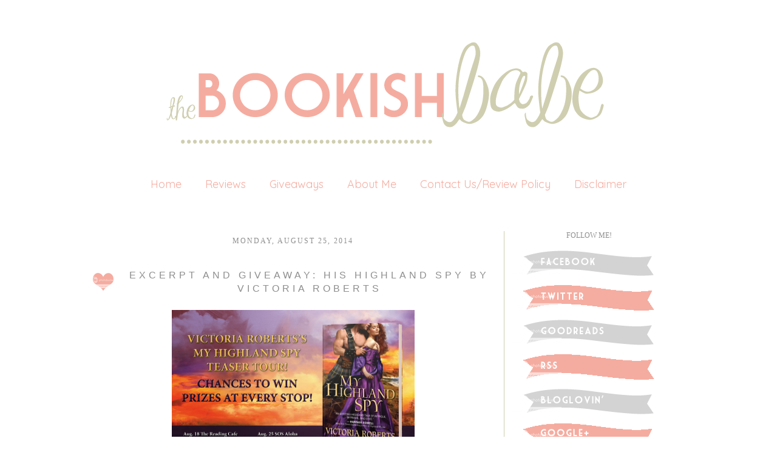

--- FILE ---
content_type: text/html; charset=UTF-8
request_url: https://thebookishbabes.blogspot.com/2014/08/excerpt-and-giveaway-his-highland-spy.html?m=0
body_size: 31997
content:
<!DOCTYPE html>
<html class='v2' dir='ltr' xmlns='http://www.w3.org/1999/xhtml' xmlns:b='http://www.google.com/2005/gml/b' xmlns:data='http://www.google.com/2005/gml/data' xmlns:expr='http://www.google.com/2005/gml/expr'>
<head>
<link href='https://www.blogger.com/static/v1/widgets/335934321-css_bundle_v2.css' rel='stylesheet' type='text/css'/>
<meta content='IE=EmulateIE7' http-equiv='X-UA-Compatible'/>
<meta content='width=1100' name='viewport'/>
<meta content='text/html; charset=UTF-8' http-equiv='Content-Type'/>
<meta content='blogger' name='generator'/>
<link href='https://thebookishbabes.blogspot.com/favicon.ico' rel='icon' type='image/x-icon'/>
<link href='http://thebookishbabes.blogspot.com/2014/08/excerpt-and-giveaway-his-highland-spy.html' rel='canonical'/>
<link rel="alternate" type="application/atom+xml" title="The Bookish Babe - Atom" href="https://thebookishbabes.blogspot.com/feeds/posts/default" />
<link rel="alternate" type="application/rss+xml" title="The Bookish Babe - RSS" href="https://thebookishbabes.blogspot.com/feeds/posts/default?alt=rss" />
<link rel="service.post" type="application/atom+xml" title="The Bookish Babe - Atom" href="https://www.blogger.com/feeds/3769483260772738867/posts/default" />

<link rel="alternate" type="application/atom+xml" title="The Bookish Babe - Atom" href="https://thebookishbabes.blogspot.com/feeds/2165549860501430356/comments/default" />
<!--Can't find substitution for tag [blog.ieCssRetrofitLinks]-->
<link href='https://blogger.googleusercontent.com/img/b/R29vZ2xl/AVvXsEiC5zsoA2zBdr2MbwRs99OEj93liy68S3nueOjsACuu2ibGhPXCGIl45LbtYfl16pP1Ma8tbOy1NsWjgvXscw-xYJdvGkBJPXIKRZ5T_JKpdreMofQhbStpKNpQymLkWFxQ-k04nvb05wp9/s1600/My+Highland+Spy+-+Promo+Image.jpg' rel='image_src'/>
<meta content='http://thebookishbabes.blogspot.com/2014/08/excerpt-and-giveaway-his-highland-spy.html' property='og:url'/>
<meta content='Excerpt and Giveaway: His Highland Spy by Victoria Roberts' property='og:title'/>
<meta content='A blog bringing book news and reviews.' property='og:description'/>
<meta content='https://blogger.googleusercontent.com/img/b/R29vZ2xl/AVvXsEiC5zsoA2zBdr2MbwRs99OEj93liy68S3nueOjsACuu2ibGhPXCGIl45LbtYfl16pP1Ma8tbOy1NsWjgvXscw-xYJdvGkBJPXIKRZ5T_JKpdreMofQhbStpKNpQymLkWFxQ-k04nvb05wp9/w1200-h630-p-k-no-nu/My+Highland+Spy+-+Promo+Image.jpg' property='og:image'/>
<title>The Bookish Babe: Excerpt and Giveaway: His Highland Spy by Victoria Roberts</title>
<link href="//fonts.googleapis.com/css?family=Quicksand" rel="stylesheet" type="text/css">
<style id='page-skin-1' type='text/css'><!--
/*
-----------------------------------------------
Blogger Template Style
Name:     Maddie Love
Designer: Leanne Williamson
URL:      www.brandmebeautiful.etsy.com
----------------------------------------------- */
/* Variable definitions
====================
*/
/* Content
----------------------------------------------- */
body, .body-fauxcolumn-outer {
font: normal normal 12px Arial;
color: #8e8e8e;
background: #ffffff;
padding: 0 0 0 0;
}
html body .region-inner {
min-width: 0;
max-width: 100%;
width: auto;
}
a:link {
text-decoration:none;
color: #f5aca0;
}
a:visited {
text-decoration:none;
color: #f5aca0;
}
a:hover {
text-decoration:underline;
color: transparent;
}
.body-fauxcolumn-outer .fauxcolumn-inner {
background: transparent none repeat scroll top left;
_background-image: none;
}
.body-fauxcolumn-outer .cap-top {
position: absolute;
z-index: 1;
height: 400px;
width: 100%;
background: #ff;
}
.body-fauxcolumn-outer .cap-top .cap-left {
width: 100%;
background: transparent none repeat-x scroll top left;
_background-image: none;
}
.content-outer {
-moz-box-shadow: 0 0 0 rgba(0, 0, 0, .15);
-webkit-box-shadow: 0 0 0 rgba(0, 0, 0, .15);
-goog-ms-box-shadow: 0 0 0 #333333;
box-shadow: 0 0 0 rgba(0, 0, 0, .15);
margin-bottom: 2px;
}
.content-inner {
padding: 10px 40px;
}
.content-inner {
background-color: #ffffff;
}
/* Header
----------------------------------------------- */
.header-outer {
background: transparent none repeat-x scroll 0 -400px;
_background-image: none;
}
.Header h1 {
font: normal normal 40px Cousine;
color: #8e8e8e;
text-shadow: 0 0 0 rgba(0, 0, 0, .2);
}
.Header h1 a {
color: #8e8e8e;
}
.Header .description {
font-size: 18px;
color: #6daba4;
}
.header-inner .Header .titlewrapper {
padding: 0px 0;
}
.header-inner .Header .descriptionwrapper {
padding: 0 0;
}
#newnavbar ul li{
font-size: 100%;
font-family: verdana;
display:inline;
padding: 2px;
margin: -50px;
margin-right: 0px;
}
#newnavbar li a{
color:#ffffff;
}
#newnavbar li a:visited {
color: #ffffff;
}
#newnavbar li a:hover {
background: #ffffff;
}
/* Tabs
----------------------------------------------- */
.tabs-inner .section:first-child {
border-top: 0 solid #f6eeee;
}
.tabs-inner .section:first-child ul {
margin-top: -1px;
border-top: 0px dashed #9ea5af;
border-bottom: 0px dashed #9ea5af;
border-right: 0px solid #f6eeee;
}
.tabs-inner .widget ul {
background: #transparent none repeat-x scroll 0 -800px;
_background-image: none;
border-bottom: 0px solid #f6eeee;
margin-top: 0;
margin-left: -30px;
margin-right: -30px;
}
.tabs-inner .widget li a {
display: inline-block;
padding: .1em 1em;
font-family: 'Quicksand', sans-serif;
font-size: 18px;
font-weight: normal;
color: #f5aca0;
border-left: 0px solid #ffffff;
border-right: 0px solid #f6eeee;
}
.tabs-inner .widget li:first-child a {
border-left: none;
}
.tabs-inner .widget li.selected a, .tabs-inner .widget li a:hover {
font-family: 'Quicksand', sans-serif;
font-size: 18px;
font-weight: normal;
color: #cfceb0;
background-color: #transparent;
text-decoration: none;
}
/* Columns
----------------------------------------------- */
.main-outer {
border-top: 0 solid #f1c5c9;
}
.fauxcolumn-left-outer .fauxcolumn-inner {
border-right: 1px solid #cfceb0;
}
.fauxcolumn-right-outer .fauxcolumn-inner {
border-left: 1px solid #cfceb0;
}
/* Headings
----------------------------------------------- */
h2 {
margin: 0 0 1em 0;
font: normal normal 12px Calibri;
color: #8e8e8e;
text-transform: uppercase;
}
/* Widgets
----------------------------------------------- */
.widget .zippy {
color: #8e8e8e;
text-shadow: 2px 2px 1px rgba(0, 0, 0, .1);
}
.widget .popular-posts ul {
list-style: none;
}
/* ------------------- text ------------------- */
.widget input::-webkit-input-placeholder{
}
.widget .gsc-search-box input[type="text"]{
padding-top: 0px;
}
.FollowByEmail input[type="text"]{
}
.widget.CustomSearch, .widget.FollowByEmail{
min-height:59px;
}
.widget .gsc-search-box table{
}
.widget form table{
width:250px;
background:url(https://lh3.googleusercontent.com/blogger_img_proxy/AEn0k_tgr-bLrtB22LBMP0lUAxrWz4SHdglAamZBbwD-EFzl5CsWeNZfGOWLcnETqb1xgzuYWH2S7BFriSgkRvgmg1Hw8A9dfD4PbL3lwmmeUrB9q7f50S4V0PBrfgD4nYhYdVt90lp93nbaJn6QJ7PMtpwpw0qRI8wU9PBp0oKUx1hYXpDtFQ56tPScnZPDYPg=s0-d) left bottom no-repeat;
height:56px;
}
}
.widget .gsc-search-box input[type="submit"]{
width:35px;height:59px;
top:0px;
background: url() center no-repeat !important;
}
table.gsc-search-box td.gsc-input {
padding-top: 16px !important;
}
.widget input[type="text"]:focus{
outline: none;
}
.widget input[type="submit"], .FollowByEmail .follow-by-email-inner .follow-by-email-submit input[type="submit"] {
background: url() center no-repeat !important;
border:none !important;
border-radius: 0 !important;
-webkit-appearance: none;
width: 55px !important;
height: 36px !important;
color:white !important;
font-size:27px !important;
cursor:pointer ;
font-weight:bold;
margin-left:0px !important;
text-align: left;
padding-left: 10px;
position:absolute;
top: 2px;
right: 0px;
overflow:hidden;
text-indent: 200px;
white-space: nowrap;
}
.widget input[type="text"]{
border: none !important;
padding:3px 0px;
width:100%;
height: 19px !important;
font-size:13px !important;
-webkit-appearance: none;
border-radius:0;
-webkit-border-radius:0px;
text-align: left;
margin-top:1px;
margin-left:24px;
background: none;
font-family: 'Julius Sans One', sans-serif;
font-weight: normal;
color: #8e8e8e;
}
.widget form table.gsc-branding{
display:none;
}
tr, table, form{
position: relative;
}
.gsc-search-box tr {
display:block;
}
.sidebar.section{
margin:0 !important;
}
/* Posts
----------------------------------------------- */
.date-header span {
background-color: transparent;
color: #8e8e8e;
font: normal normal 12px Calibri;
padding: inherit;
letter-spacing: 2px;
margin: inherit;
text-transform: uppercase;
}
h2.date-header{
text-align: center;
line-height:0.5;
margin-bottom: 30px !important;
margin-top:9px;
letter-spacing: 3px;
}
.mobile h2.date-header{
text-align: left;
}
.main-inner {
padding-top: 30px;
padding-bottom: 30px;
}
.main-inner .column-center-inner {
padding: 0 7px;
}
.main-inner .column-center-inner .section {
margin: 0 0px;
}
#main{
border-top:0px solid #000000;
}
.post {
margin: 0 0 25px 0;
}
h3.post-title{
font-family: 'Julius Sans One', sans-serif;
font-weight: normal;
font-size: 16px;
text-transform: uppercase;
letter-spacing: 5px;
text-align:center;
}
h3.post-title a, h3.post-title a:hover{
font-family: 'Julius Sans One', sans-serif;
font-weight: normal;
font-size: 16px;
letter-spacing: 3px;
text-transform: uppercase;
color: #cfceb0;
}
h3.post-title, .comments h4 {
font-family: 'Julius Sans One', sans-serif;
text-transform: uppercase;
font-weight: normal;
letter-spacing: 5px;
margin: 25px 0 0;
}
.post-body {
font-family: 'Julius Sans One', sans-serif;
font-weight: normal;
font-size: 14px;
color: #8e8e8e;
text-align: justified;
letter-spacing: 1px;
text-transform: none;
line-height:1.7;
position: relative;
}
.post-body img, .post-body .tr-caption-container, .Profile img, .Image img,
.BlogList .item-thumbnail img {
/*  padding: 2px;
background: #ffffff;
border: 1px solid #cfceb0;
-moz-box-shadow: 1px 1px 5px rgba(0, 0, 0, .1);
-webkit-box-shadow: 1px 1px 5px rgba(0, 0, 0, .1);
box-shadow: 1px 1px 5px rgba(0, 0, 0, .1);*/
}
.post-body img, .post-body .tr-caption-container {
padding: 0px;
max-width:100%;
}
.post-body .tr-caption-container {
color: #737373;
}
.post-body .tr-caption-container img {
padding: 0;
background: transparent;
border: none;
-moz-box-shadow: 0 0 0 rgba(0, 0, 0, .1);
-webkit-box-shadow: 0 0 0 rgba(0, 0, 0, .1);
box-shadow: 0 0 0 rgba(0, 0, 0, .1);
}
.post-header {
margin: 0 0 1.5em;
line-height: 1.6;
font-size: 90%;
}
.post-outer{
margin-bottom: 80px;
}
.post-footer {
margin: 20px -2px 0;
font-family: 'Julius Sans One', sans-serif;
color: #8e8e8e;
line-height: 1.6;
min-height:28px;
position: relative;
padding-top:5px;
text-transform: uppercase;
border-top:1px solid #cfceb0;
letter-spacing: 2px;
}
.post-footer a{
color:inherit;
}
#comments .comment-author {
padding-top: 1.5em;
border-top: 1px solid #cfceb0;
background-position: 0 1.5em;
}
#comments .comment-author:first-child {
padding-top: 0;
border-top: none;
}
.avatar-image-container {
margin: .2em 0 0;
}
#comments .avatar-image-container img {
border: 1px solid #cfceb0;
}
.post-comment-link{
text-align:right;
position:absolute;
top:3px;
right:0px;
}
.post-icons {
position: absolute;
left: 50%;
margin-left: 31px;
top: 3px;
}
.post-timestamp{
margin-left:0 !important;
}
.post-footer-line > *{
margin-right: 0 !important;
}
/* Comments
----------------------------------------------- */
.comments .comments-content .icon.blog-author {
background-repeat: no-repeat;
background-image: url([data-uri]);
}
.comments .comments-content .loadmore a {
border-top: 1px solid #cfceb0;
border-bottom: 1px solid #cfceb0;
}
.comments .comment-thread.inline-thread {
background-color: #ffffff;
}
.comments .continue {
border-top: 2px solid #cfceb0;
}
/* Accents
---------------------------------------------- */
.section-columns td.columns-cell {
border-left: 1px solid #cfceb0;
}
.blog-pager {
background: none!important;
}
.blog-pager-older-link, .home-link,
.blog-pager-newer-link {
background-color: #ffffff;
padding: 10px;
}
.footer-outer {
border-top: 1px solid #cfceb0;
}
/* Mobile
----------------------------------------------- */
body.mobile  {
background-size: auto;
}
.mobile .body-fauxcolumn-outer {
background: transparent none repeat scroll top left;
}
.mobile .body-fauxcolumn-outer .cap-top {
background-size: 100% auto;
}
.mobile .content-outer {
-webkit-box-shadow: 0 0 3px rgba(0, 0, 0, .15);
box-shadow: 0 0 3px rgba(0, 0, 0, .15);
padding: 0 0;
}
body.mobile .AdSense {
margin: 0 -0;
}
.mobile .tabs-inner .widget ul {
margin-left: 0;
margin-right: 0;
}
.mobile .post {
margin: 0;
}
.mobile .main-inner .column-center-inner .section {
margin: 0;
}
.mobile .date-header span {
padding: 0.1em 10px;
margin: 0 -10px;
}
.mobile h3.post-title {
margin: 0;
}
.mobile .blog-pager {
background: transparent none no-repeat scroll top center;
}
.mobile .footer-outer {
border-top: none;
}
.mobile .main-inner, .mobile .footer-inner {
background-color: #ffffff;
}
.mobile-index-contents {
color: #999999;
}
.mobile-link-button {
background-color: #6daba4;
}
.mobile-link-button a:link, .mobile-link-button a:visited {
color: #ffffff;
}
.mobile .tabs-inner .section:first-child {
border-top: none;
}
.mobile .tabs-inner .PageList .widget-content {
background-color: #f1c5c9;
color: #7b7777;
border-top: 1px solid #cfceb0;
border-bottom: 1px solid #cfceb0;
}
.mobile .tabs-inner .PageList .widget-content .pagelist-arrow {
border-left: 1px solid #cfceb0;
}
.post-body img, .post-body .tr-caption-container, .Profile img, .Image img, .BlogList .item-thumbnail img {
padding: none !important;
background: white;
border: none !important;
-moz-box-shadow: none !important;
-webkit-box-shadow: none !important;
box-shadow: none !important;
}
}.blog-pager {
background: none!important;
}#navbar-iframe
{
display: none !important;
}
#Blog1 {margin-left: -35px;} #sidebar-right-1 {margin-left: 35px;} #PageList1 {margin-bottom: 35px;}
.PageList {text-align:center !important;}
.PageList li {display:inline !important; float:none !important;}
}
--></style>
<style id='template-skin-1' type='text/css'><!--
body {
min-width: 1020px;
text-align:center;
}
.content-outer, .content-fauxcolumn-outer, .region-inner {
text-align:center;
min-width: 1020px;
max-width: 1020px;
_width: 1020px;
}
.main-inner .columns {
text-align:center;
padding-left: 0px;
padding-right: 280px;
}
.main-inner .fauxcolumn-center-outer {
left: 0px;
right: 280px;
/* IE6 does not respect left and right together */
_width: expression(this.parentNode.offsetWidth -
parseInt("0px") -
parseInt("280px") + 'px');
}
.main-inner .fauxcolumn-left-outer {
width: 0px;
}
.main-inner .fauxcolumn-right-outer {
width: 280px;
}
.main-inner .column-left-outer {
width: 0px;
right: 100%;
margin-left: -0px;
}
.main-inner .column-right-outer {
width: 280px;
margin-right: -280px;
}
#layout {
min-width: 0;
}
#layout .content-outer {
min-width: 0;
width: 800px;
}
#layout .region-inner {
min-width: 0;
width: auto;
}
--></style>
<link href='https://www.blogger.com/dyn-css/authorization.css?targetBlogID=3769483260772738867&amp;zx=6c30b762-39eb-43fd-a76a-02592ccae592' media='none' onload='if(media!=&#39;all&#39;)media=&#39;all&#39;' rel='stylesheet'/><noscript><link href='https://www.blogger.com/dyn-css/authorization.css?targetBlogID=3769483260772738867&amp;zx=6c30b762-39eb-43fd-a76a-02592ccae592' rel='stylesheet'/></noscript>
<meta name='google-adsense-platform-account' content='ca-host-pub-1556223355139109'/>
<meta name='google-adsense-platform-domain' content='blogspot.com'/>

</head>
<body class='loading'>
<div class='navbar no-items section' id='navbar'>
</div>
<div class='body-fauxcolumns'>
<div class='fauxcolumn-outer body-fauxcolumn-outer'>
<div class='cap-top'>
<div class='cap-left'></div>
<div class='cap-right'></div>
</div>
<div class='fauxborder-left'>
<div class='fauxborder-right'></div>
<div class='fauxcolumn-inner'>
</div>
</div>
<div class='cap-bottom'>
<div class='cap-left'></div>
<div class='cap-right'></div>
</div>
</div>
</div>
<div class='content'>
<div class='content-fauxcolumns'>
<div class='fauxcolumn-outer content-fauxcolumn-outer'>
<div class='cap-top'>
<div class='cap-left'></div>
<div class='cap-right'></div>
</div>
<div class='fauxborder-left'>
<div class='fauxborder-right'></div>
<div class='fauxcolumn-inner'>
</div>
</div>
<div class='cap-bottom'>
<div class='cap-left'></div>
<div class='cap-right'></div>
</div>
</div>
</div>
<div class='content-outer'>
<header>
<div class='header-outer'>
<div class='header-cap-top cap-top'>
<div class='cap-left'></div>
<div class='cap-right'></div>
</div>
<div class='fauxborder-left header-fauxborder-left'>
<div class='fauxborder-right header-fauxborder-right'></div>
<div class='region-inner header-inner'>
<div class='header section' id='header'><div class='widget Header' data-version='1' id='Header1'>
<div id='header-inner'>
<a href='https://thebookishbabes.blogspot.com/?m=0' style='display: block'>
<img alt='The Bookish Babe' height='252px; ' id='Header1_headerimg' src='https://blogger.googleusercontent.com/img/b/R29vZ2xl/AVvXsEjLhNXGsM2JtQcZUVYcAUAqvICviXbF8GseaIjqTeX4kOlp4T1tUP-Ya5_Ln3u-dqzo0s6HOalBkfMQ1e_kYOjgPvWZGZSMaNXMJjVEbKao1N61YdK3spJv1p2EYTNx1yKoB5TY6EZtkXAZ/s1600/blog+header.png' style='display: block' width='1020px; '/>
</a>
</div>
</div></div>
</div>
</div>
<div class='header-cap-bottom cap-bottom'>
<div class='cap-left'></div>
<div class='cap-right'></div>
</div>
</div>
</header>
<div class='content-cap-top cap-top'>
<div class='cap-left'></div>
<div class='cap-right'></div>
</div>
<div class='fauxborder-left content-fauxborder-left'>
<div class='fauxborder-right content-fauxborder-right'></div>
<div class='content-inner'>
<div class='tabs-outer'>
<div class='tabs-cap-top cap-top'>
<div class='cap-left'></div>
<div class='cap-right'></div>
</div>
<div class='fauxborder-left tabs-fauxborder-left'>
<div class='fauxborder-right tabs-fauxborder-right'></div>
<div class='region-inner tabs-inner'>
<div class='tabs section' id='crosscol'><div class='widget PageList' data-version='1' id='PageList1'>
<h2>Pages</h2>
<div class='widget-content'>
<ul>
<li><a href='https://thebookishbabes.blogspot.com/?m=0'>Home</a></li>
<li><a href='https://thebookishbabes.blogspot.com/p/reviews.html?m=0'>Reviews</a></li>
<li><a href='https://thebookishbabes.blogspot.com/p/giveaways.html?m=0'>Giveaways</a></li>
<li><a href='https://thebookishbabes.blogspot.com/p/about-me.html?m=0'>About Me</a></li>
<li><a href='https://thebookishbabes.blogspot.com/p/contact-usreview-policy.html?m=0'>Contact Us/Review Policy</a></li>
<li><a href='https://thebookishbabes.blogspot.com/p/disclaimer.html?m=0'>Disclaimer</a></li>
</ul>
<div class='clear'></div>
</div>
</div></div>
<div class='tabs no-items section' id='crosscol-overflow'></div>
</div>
</div>
<div class='tabs-cap-bottom cap-bottom'>
<div class='cap-left'></div>
<div class='cap-right'></div>
</div>
</div>
<div class='main-outer'>
<div class='main-cap-top cap-top'>
<div class='cap-left'></div>
<div class='cap-right'></div>
</div>
<div class='fauxborder-left main-fauxborder-left'>
<div class='fauxborder-right main-fauxborder-right'></div>
<div class='region-inner main-inner'>
<div class='columns fauxcolumns'>
<div class='fauxcolumn-outer fauxcolumn-center-outer'>
<div class='cap-top'>
<div class='cap-left'></div>
<div class='cap-right'></div>
</div>
<div class='fauxborder-left'>
<div class='fauxborder-right'></div>
<div class='fauxcolumn-inner'>
</div>
</div>
<div class='cap-bottom'>
<div class='cap-left'></div>
<div class='cap-right'></div>
</div>
</div>
<div class='fauxcolumn-outer fauxcolumn-left-outer'>
<div class='cap-top'>
<div class='cap-left'></div>
<div class='cap-right'></div>
</div>
<div class='fauxborder-left'>
<div class='fauxborder-right'></div>
<div class='fauxcolumn-inner'>
</div>
</div>
<div class='cap-bottom'>
<div class='cap-left'></div>
<div class='cap-right'></div>
</div>
</div>
<div class='fauxcolumn-outer fauxcolumn-right-outer'>
<div class='cap-top'>
<div class='cap-left'></div>
<div class='cap-right'></div>
</div>
<div class='fauxborder-left'>
<div class='fauxborder-right'></div>
<div class='fauxcolumn-inner'>
</div>
</div>
<div class='cap-bottom'>
<div class='cap-left'></div>
<div class='cap-right'></div>
</div>
</div>
<!-- corrects IE6 width calculation -->
<div class='columns-inner'>
<div class='column-center-outer'>
<div class='column-center-inner'>
<div class='main section' id='main'><div class='widget Blog' data-version='1' id='Blog1'>
<div class='blog-posts hfeed'>
<!--Can't find substitution for tag [defaultAdStart]-->

          <div class="date-outer">
        
<h2 class='date-header'><span>Monday, August 25, 2014</span></h2>

          <div class="date-posts">
        
<div class='post-outer'>
<div class='post hentry'>
<a name='2165549860501430356'></a>
<table><tr>
<td class='ssybyposttitle'>
<img src="https://lh3.googleusercontent.com/blogger_img_proxy/AEn0k_tQD0VFDOAQTQC6Pyu5eQU9Wi5x-TWrE270vvSkoJ1cHAomdBRSc25GtelD7Hl5zvhB3xPdSB1vtcrl8As-mP04qdtqF3p2vbg9u7n56Y7t7p6FqKO2PVwW2lpWFqSQ0notC-UpYcnzQCg4oPwUelkYGE_gqDNHtZsnYh5qOLWuTx6jEMKNQxTaRrDwTA=s0-d"></td>
<td><h3 class='post-title entry-title'>
Excerpt and Giveaway: His Highland Spy by Victoria Roberts
</h3>
</td>
</tr></table>
<style>
       h3.post-title {
       margin: 0px !important;
       }
     </style>
<div class='post-header'>
<div class='post-header-line-1'></div>
</div>
<div class='post-body entry-content' id='post-body-2165549860501430356' itemprop='articleBody'>
<div dir="ltr" style="text-align: left;" trbidi="on">
<div class="separator" style="clear: both; text-align: center;">
<a href="https://blogger.googleusercontent.com/img/b/R29vZ2xl/AVvXsEiC5zsoA2zBdr2MbwRs99OEj93liy68S3nueOjsACuu2ibGhPXCGIl45LbtYfl16pP1Ma8tbOy1NsWjgvXscw-xYJdvGkBJPXIKRZ5T_JKpdreMofQhbStpKNpQymLkWFxQ-k04nvb05wp9/s1600/My+Highland+Spy+-+Promo+Image.jpg" imageanchor="1" style="margin-left: 1em; margin-right: 1em;"><img border="0" height="282" src="https://blogger.googleusercontent.com/img/b/R29vZ2xl/AVvXsEiC5zsoA2zBdr2MbwRs99OEj93liy68S3nueOjsACuu2ibGhPXCGIl45LbtYfl16pP1Ma8tbOy1NsWjgvXscw-xYJdvGkBJPXIKRZ5T_JKpdreMofQhbStpKNpQymLkWFxQ-k04nvb05wp9/s1600/My+Highland+Spy+-+Promo+Image.jpg" width="400" /></a></div>
<div style="text-align: center;">
</div>
<div style="text-align: center;">
<span style="font-size: x-small;"><b><span style="font-size: small;"><em>Welcome to my stop on the teaser tour for His Highland Spy. I have author Victoria Roberts, sharing today's excerpt and giveaway. Thanks for stopping by!</em></span> &nbsp;</b></span></div>
<strong><span style="font-size: x-small;"></span></strong><br />
<strong><span style="font-size: x-small;"></span></strong><br />
<a href="https://www.goodreads.com/book/photo/18487203-my-highland-spy" itemprop="image" rel="nofollow" style="clear: left; float: left; margin-bottom: 1em; margin-right: 1em;"><img alt="My Highland Spy (Highland Spies, #1)" id="coverImage" src="https://d.gr-assets.com/books/1397600068l/18487203.jpg" /></a><b></b><br />
<span style="font-size: x-small;"><strong>Series: </strong>Highland Spies #1</span><br />
<span style="font-size: x-small;"><strong>Genre: </strong>Historical Romance</span><br />
<span style="font-size: x-small;"><strong>Publisher: </strong>Sourcebooks Casa</span><br />
<span style="font-size: x-small;"><strong>Publication Date: </strong>9/2/14</span><br />
<b></b><br />
<b><br /></b>
<b><br /></b>
<b><a href="https://www.goodreads.com/book/show/18487203-my-highland-spy">GoodReads&nbsp;</a>&nbsp;</b><br />
<b><br /></b>
<br />
<b><br /></b>
<br />
<span style="font-size: x-small;"><span style="font-size: small;">

</span><br />
</span><br />
<div class="MsoNoSpacing" style="margin: 0in 0in 0pt;">
<span style="font-size: x-small;"><span style="font-family: Calibri; font-size: small;">This Highland Laird won&#8217;t bow to the Crown</span></span></div>
<span style="font-size: x-small;">
<span style="font-size: small;">

</span><br />
<div class="MsoNoSpacing" style="margin: 0in 0in 0pt;">
<span style="font-family: Calibri; font-size: small;">Laird Ruairi Sutherland refuses to send his only son away
to be educated by the English. And he most definitely will not appear in
Edinburgh to pay homage to a liege who has no respect for Scotland. So he does
what any laird would do&#8212;he lies to the king. The last thing Ruairi expects is a
beautiful English governess to appear on his doorstep.</span></div>
<span style="font-size: small;">

</span><br />
<div class="MsoNoSpacing" style="margin: 0in 0in 0pt;">
</div>
<span style="font-size: small;">

</span><br />
<div class="MsoNoSpacing" style="margin: 0in 0in 0pt;">
<span style="font-family: Calibri; font-size: small;">But this lady spy might make him...</span></div>
<span style="font-size: small;">

</span><br />
<div class="MsoNoSpacing" style="margin: 0in 0in 0pt;">
<span style="font-family: Calibri; font-size: small;">Lady Ravenna Walsingham is a seasoned spy who is sent to
the savage Highlands to uncover a nefarious plot against the Crown. Playing the
part of an</span><a href="https://www.blogger.com/null" name="_GoBack"></a><span style="font-family: Calibri; font-size: small;"> English governess&#8212;a job easier said than
done&#8212;she infiltrates the home of Laird Sutherland, a suspected conspirator. </span></div>
<span style="font-size: small;">

</span><br />
<div class="MsoNoSpacing" style="margin: 0in 0in 0pt;">
</div>
<span style="font-size: small;">

</span><br />
<div class="MsoNoSpacing" style="margin: 0in 0in 0pt;">
<span style="font-family: Calibri; font-size: small;">If she doesn&#8217;t betray him first</span></div>
<span style="font-size: small;">

</span><br />
<div class="MsoNoSpacing" style="margin: 0in 0in 0pt;">
<span style="font-family: Calibri; font-size: small;">Ravenna soon discovers that the only real threat
Sutherland poses is to her heart. But will the proud Highland laird ever
forgive her when he discovers the woman he loves in an English spy?</span></div>
<span style="font-size: small;">

</span><br />
<span style="font-size: small;"></span><br />
<br />
<br />
<div style="text-align: center;">
<strong><span style="font-size: small;">Praise for His Highland Spy</span></strong></div>
<span style="font-size: small;">

</span><br />
<div class="MsoNoSpacing" style="margin: 0in 0in 0pt;">
<span style="font-family: &quot;Times New Roman&quot;,&quot;serif&quot;;"><em><span style="font-size: small;">&#8220;An
exciting Highland tale of intrigue, betrayal, and love.&#8221;</span></em></span></div>
<div class="MsoNoSpacing" style="margin: 0in 0in 0pt;">
<span style="font-family: &quot;Times New Roman&quot;,&quot;serif&quot;;"><span style="font-size: small;">&#8212;<span style="mso-bidi-font-weight: bold;">Hannah Howell</span>,&nbsp;<i>New York Times </i>bestselling
author of&nbsp;<i>Highland Master</i><o:p></o:p></span></span><br />
<br /></div>
<span style="font-size: small;">

</span><br />
<span style="font-size: small;">

</span><br />
<div class="MsoNoSpacing" style="margin: 0in 0in 0pt;">
<span style="font-family: &quot;Times New Roman&quot;,&quot;serif&quot;;"><em><span style="font-size: small;">&#8220;Roberts&#8217;
newest features a surprise-laden, quick-paced plot, replete with unconventional
and fiercely independent characters. Her lyrical prose grabs readers&#8217;
attention, and the high level of emotional tension simply adds to the depth of
the story. This book begs to be read and reread.&#8221;</span></em></span></div>
<div class="MsoNoSpacing" style="margin: 0in 0in 0pt;">
<span style="font-family: &quot;Times New Roman&quot;,&quot;serif&quot;;"><span style="font-size: small;">&#8212;RT
Book Reviews</span></span></div>
<div class="MsoNoSpacing" style="margin: 0in 0in 0pt;">
</div>
<div class="MsoNoSpacing" style="margin: 0in 0in 0pt;">
</div>
<div style="text-align: center;">
<br />
<a name="more"></a>&nbsp;</div>
<div style="text-align: center;">
<span style="font-size: small;"><strong>Tour Schedule</strong></span></div>
<span style="font-size: small;">

<br />
<div class="yiv2248797478WordSection2" id="yui_3_16_0_1_1408725627515_6978">
<div class="yiv2248797478MsoNormal" id="yui_3_16_0_1_1408725627515_16934">
<b id="yui_3_16_0_1_1408725627515_16933">8/18</b> &#8211; <a href="http://www.thereadingcafe.com/" id="yui_3_16_0_1_1408725627515_16935" rel="nofollow" target="_blank">The Reading Cafe</a> </div>
<div class="yiv2248797478MsoNormal" id="yui_3_16_0_1_1408725627515_16937">
</div>
<div class="yiv2248797478MsoNormal" id="yui_3_16_0_1_1408725627515_16938">
<b>8/19</b> &#8211; <a href="http://www.books-n-kisses.com/" id="yui_3_16_0_1_1408725627515_16939" rel="nofollow" target="_blank">Books-n-Kisses</a> </div>
<div class="yiv2248797478MsoNormal" id="yui_3_16_0_1_1408725627515_16941">
</div>
<div class="yiv2248797478MsoNormal" id="yui_3_16_0_1_1408725627515_16942">
<b>8/20</b> &#8211; <a href="http://www.fictionvixen.com/" id="yui_3_16_0_1_1408725627515_16943" rel="nofollow" target="_blank">Fiction Vixen</a>&nbsp; </div>
<div class="yiv2248797478MsoNormal" id="yui_3_16_0_1_1408725627515_16945">
</div>
<div class="yiv2248797478MsoNormal" id="yui_3_16_0_1_1408725627515_16946">
<b>8/21</b> &#8211; <a href="http://www.longandshortreviews.com/" id="yui_3_16_0_1_1408725627515_16947" rel="nofollow" target="_blank">Long and Short Reviews</a> </div>
<div class="yiv2248797478MsoNormal" id="yui_3_16_0_1_1408725627515_6977">
</div>
<div class="yiv2248797478MsoNormal" id="yui_3_16_0_1_1408725627515_16949">
<b>8/22</b> &#8211; <a href="http://www.fromthetbrpile.blogspot.com/" id="yui_3_16_0_1_1408725627515_16950" rel="nofollow" target="_blank">From the TBR Pile</a> </div>
<div class="yiv2248797478MsoNormal">
</div>
<div class="yiv2248797478MsoNormal">
<b>8/25</b> &#8211; <a href="http://www.sosaloha.blogspot.com/" id="yui_3_16_0_1_1408725627515_16953" rel="nofollow" target="_blank">SOS Aloha Book Blog</a> </div>
<div class="yiv2248797478MsoNormal" id="yui_3_16_0_1_1408725627515_16955">
</div>
<div class="yiv2248797478MsoNormal" id="yui_3_16_0_1_1408725627515_16956">
<b>8/26</b> &#8211; <a href="http://www.thebookishbabes.blogspot.com/" id="yui_3_16_0_1_1408725627515_16957" rel="nofollow" target="_blank">The Bookish Babe</a> </div>
<div class="yiv2248797478MsoNormal" id="yui_3_16_0_1_1408725627515_16959">
</div>
<div class="yiv2248797478MsoNormal" id="yui_3_16_0_1_1408725627515_16960">
<b>8/27</b> &#8211; <a href="http://www.freshfiction.com/" id="yui_3_16_0_1_1408725627515_16966" rel="nofollow" target="_blank">Fresh Fiction</a> </div>
<div class="yiv2248797478MsoNormal" id="yui_3_16_0_1_1408725627515_16962">
</div>
<div class="yiv2248797478MsoNormal" id="yui_3_16_0_1_1408725627515_16963">
<b>8/28</b> &#8211; <a href="http://www.harlequinjunkie.com/" id="yui_3_16_0_1_1408725627515_16964" rel="nofollow" target="_blank">Harlequin Junkie</a> </div>
<div class="yiv2248797478MsoNormal" id="yui_3_16_0_1_1408725627515_7016">
</div>
<div class="yiv2248797478MsoNormal">
<b>8/29</b> &#8211; <a href="http://www.urbangirlreader.com/" id="yui_3_16_0_1_1408725627515_16965" rel="nofollow" target="_blank">Urban Girl Reader</a> </div>
<div class="yiv2248797478MsoNormal" id="yui_3_16_0_1_1408725627515_7010">
</div>
</div>
</span><br />
<span style="font-size: small;">

</span><br />
<div class="separator" style="clear: both; text-align: center;">
<a href="https://blogger.googleusercontent.com/img/b/R29vZ2xl/AVvXsEiLLJaEDxyE99Bo5DS_4u4koIKL3O8XfrYqcz1NKD4MbIgovtdYl70VN6iJnL1-m1hpRESGvmCGkTxHl5xrz4jZisHrvAIu9Q1NspocnKzv5hxK6_5lYn5UBQzjYYFoDFTOFCy5TjyNtL3H/s1600/Excerpt.jpg" imageanchor="1" style="margin-left: 1em; margin-right: 1em;"><span style="font-size: small;"><img border="0" src="https://blogger.googleusercontent.com/img/b/R29vZ2xl/AVvXsEiLLJaEDxyE99Bo5DS_4u4koIKL3O8XfrYqcz1NKD4MbIgovtdYl70VN6iJnL1-m1hpRESGvmCGkTxHl5xrz4jZisHrvAIu9Q1NspocnKzv5hxK6_5lYn5UBQzjYYFoDFTOFCy5TjyNtL3H/s1600/Excerpt.jpg" /></span></a></div>
<div class="separator" style="clear: both; text-align: center;">
<br /></div>
<div class="separator" style="clear: both; text-align: center;">
<br /></div>
<div class="MsoNormal" style="margin: 0in 0in 10pt; text-align: center;">
<span style="font-family: &quot;Times New Roman&quot;,&quot;serif&quot;; line-height: 115%;"><em><span style="font-size: small;"><strong>Hello readers! I&#8217;m glad to be here at The Bookish
Babe today, the seventh stop on the My
Highland Spy Teaser Tour! <span style="mso-spacerun: yes;">&nbsp;</span><span style="mso-spacerun: yes;">&nbsp;</span><o:p></o:p></strong></span></em></span></div>
<div style="text-align: center;">
<em><span style="font-size: small;"><strong>

</strong></span></em></div>
<div class="MsoNormal" style="margin: 0in 0in 10pt; text-align: center;">
<em><span style="font-size: small;"><strong>My
Highland Spy is the first book in my new Highland
Spies&#8217; series, and I hope you enjoy the story as much as I enjoyed writing it. We
left off yesterday where Ravenna told her siblings she&#8217;s traveling off to
Scotland. Let&#8217;s see what the laird thinks of her. <o:p></o:p></strong></span></em></div>
<span style="font-size: small;">

</span><br />
<div class="MsoNormal" style="margin: 0in 0in 10pt;">
</div>
<div class="MsoNormal" style="margin: 0in 0in 10pt; text-align: center;">
<span style="font-family: &quot;Times New Roman&quot;,&quot;serif&quot;; font-size: 12pt; line-height: 115%;"><strong>Excerpt Seven/Chapter Two:<o:p></o:p></strong></span></div>
<span style="font-size: small;">

</span><br />
<div class="MsoNormal" style="margin: 0in 0in 10pt;">
<i><span style="font-family: &quot;Times New Roman&quot;,&quot;serif&quot;; font-size: 12pt; line-height: 115%;">Sutherland, Scottish Highlands </span></i><span style="font-family: &quot;Times New Roman&quot;,&quot;serif&quot;; font-size: 12pt; line-height: 115%;"><o:p></o:p></span></div>
<span style="font-size: small;">

</span><br />
<div class="MsoNormal" style="margin: 0in 0in 10pt;">
<span style="font-family: &quot;Times New Roman&quot;,&quot;serif&quot;; font-size: 12pt; line-height: 115%;">&#8220;She&#8217;s here.&#8221; <o:p></o:p></span></div>
<span style="font-size: small;">

</span><br />
<div class="MsoNormal" style="margin: 0in 0in 10pt;">
<span style="font-family: &quot;Times New Roman&quot;,&quot;serif&quot;; font-size: 12pt; line-height: 115%;">&#8220;Damn.&#8221; <o:p></o:p></span></div>
<span style="font-size: small;">

</span><br />
<div class="MsoNormal" style="margin: 0in 0in 10pt;">
<span style="font-family: &quot;Times New Roman&quot;,&quot;serif&quot;; font-size: 12pt; line-height: 115%;">&#8220;Aye, well &#8217;tis too late to turn her away now,
Ruairi. What did ye expect? How long did ye think ye&#8217;d be able to hold King
James at bay? Ye havenae shown your face in Edinburgh and didnae send Torquil&#8212;&#8221;
<o:p></o:p></span></div>
<span style="font-size: small;">

</span><br />
<div class="MsoNormal" style="margin: 0in 0in 10pt;">
<span style="font-family: &quot;Times New Roman&quot;,&quot;serif&quot;; font-size: 12pt; line-height: 115%;">Laird Ruairi Sutherland thundered his way to the great
hall and didn&#8217;t even wait for the captain of his guard to finish his comment.
Why would he? Fagan clearly knew how Ruairi felt about the Crown. As if he
would send his only son to the Lowlands to learn the King&#8217;s English. King James
had no respect for Scotland or its people. And Ruairi would be damned if he&#8217;d
give in without a fight. <o:p></o:p></span></div>
<span style="font-size: small;">

</span><br />
<div class="MsoNormal" style="margin: 0in 0in 10pt;">
<span style="font-family: &quot;Times New Roman&quot;,&quot;serif&quot;; font-size: 12pt; line-height: 115%;">He entered the great hall and walked toward the
English lass. Her brown hair was pulled back into a tight, unflattering bun.
Her face was austere, her manner haughty. The woman acted as if she graced him
with her presence. He didn&#8217;t like her at all. <o:p></o:p></span></div>
<span style="font-size: small;">

</span><br />
<div class="MsoNormal" style="margin: 0in 0in 10pt;">
<i><span style="font-family: &quot;Times New Roman&quot;,&quot;serif&quot;; font-size: 12pt; line-height: 115%;">&#8220;A bheil Gàidhlig agad?&#8221; Do you speak
Gaelic? </span></i><span style="font-family: &quot;Times New Roman&quot;,&quot;serif&quot;; font-size: 12pt; line-height: 115%;"><o:p></o:p></span></div>
<span style="font-size: small;">
</span><br />
<span style="font-size: small;">

</span><br />
<div class="MsoNormal" style="margin: 0in 0in 10pt;">
<span style="font-family: &quot;Times New Roman&quot;,&quot;serif&quot;; font-size: 12pt; line-height: 115%;">The woman merely stood there mute. <o:p></o:p></span></div>
<span style="font-size: small;">

</span><br />
<div class="MsoNormal" style="margin: 0in 0in 10pt;">
<span style="font-family: &quot;Times New Roman&quot;,&quot;serif&quot;; font-size: 12pt; line-height: 115%;">He looked at Fagan and smirked. Turning back toward
the woman, Ruairi&#8217;s eyes darkened. <i>&#8220;Thalla dachaigh.&#8221; Go home</i>. <o:p></o:p></span></div>
<span style="font-size: small;">

</span><br />
<div class="MsoNormal" style="margin: 0in 0in 10pt;">
<span style="font-family: &quot;Times New Roman&quot;,&quot;serif&quot;; font-size: 12pt; line-height: 115%;">&#8220;Just place the trunk right there. Thank you.&#8221; <o:p></o:p></span></div>
<span style="font-size: small;">

</span><br />
<div class="MsoNormal" style="margin: 0in 0in 10pt;">
<span style="font-family: &quot;Times New Roman&quot;,&quot;serif&quot;; font-size: 12pt; line-height: 115%;">Ruairi&#8217;s eyes widened in surprise as another woman
entered the great hall. Her smooth ivory skin glowed. She had a wealth of red
hair in loose tendrils that soft&#173;ened her face, and her lips were full and
rounded over even teeth. She was elegant and graceful. He wasn&#8217;t sure what an
English governess was supposed to look like, but she wasn&#8217;t what he&#8217;d expected.
<o:p></o:p></span></div>
<span style="font-size: small;">

</span><br />
<div class="MsoNormal" style="margin: 0in 0in 10pt;">
<span style="font-family: &quot;Times New Roman&quot;,&quot;serif&quot;; font-size: 12pt; line-height: 115%;">She wore a blue traveling dress with tight sleeves
and a low-pointed waist that clung to her slender body. And for the first time
since he could remember, he had no words to express the sight before him. The
woman was simply beautiful. She lifted her skirts and walked over to him,
greeting him with a warm smile. <o:p></o:p></span></div>
<span style="font-size: small;">

</span><br />
<div class="MsoNormal" style="margin: 0in 0in 10pt;">
<span style="font-family: &quot;Times New Roman&quot;,&quot;serif&quot;; font-size: 12pt; line-height: 115%;">&#8220;I see you&#8217;ve met my driver&#8217;s wife, Mary. You must
be Laird Sutherland. It is a pleasure to make your acquaintance. I am Mistress
Denny.&#8221; <o:p></o:p></span></div>
<span style="font-size: small;">

</span><br />
<div class="MsoNormal" style="margin: 0in 0in 10pt;">
<span style="font-family: &quot;Times New Roman&quot;,&quot;serif&quot;; font-size: 12pt; line-height: 115%;">Carried away by his own response, Ruairi failed to
notice that the woman waited for him to answer. He also had one hell of a time
trying to suppress his admiration. When her cheeks reddened under the heat of
his gaze, he cleared his throat and nodded at Fagan. <o:p></o:p></span></div>
<span style="font-size: small;">

</span><br />
<div class="MsoNormal" style="margin: 0in 0in 10pt;">
<span style="font-family: &quot;Times New Roman&quot;,&quot;serif&quot;; font-size: 12pt; line-height: 115%;">&#8220;&#8217;Tis a pleasure to meet ye. I am Fagan, the captain
of Laird Sutherland&#8217;s guard.&#8221; The lass looked puzzled, and then Fagan added, &#8220;My
laird doesnae speak English.&#8221; <o:p></o:p></span></div>
<span style="font-size: small;">

</span><br />
<div class="MsoNormal" style="margin: 0in 0in 10pt;">
<span style="font-family: &quot;Times New Roman&quot;,&quot;serif&quot;; font-size: 12pt; line-height: 115%;">Her eyes widened and her jaw dropped. &#8220;I see. And
what of Lady Sutherland?&#8221; <o:p></o:p></span></div>
<span style="font-size: small;">

</span><br />
<div class="MsoNormal" style="margin: 0in 0in 10pt;">
<span style="font-family: &quot;Times New Roman&quot;,&quot;serif&quot;; font-size: 12pt; line-height: 115%;">Fagan paused. &#8220;Lady Sutherland has passed away.&#8221;<o:p></o:p></span></div>
<span style="font-size: small;">

</span><br />
<span style="font-size: small;">

</span><br />
<div class="MsoNormal" style="margin: 0in 0in 10pt;">
<span style="font-family: &quot;Times New Roman&quot;,&quot;serif&quot;; font-size: 12pt; line-height: 115%;">Ruairi eventually came to his senses when the
pounding of his heart finally quieted. Although the woman was pleasing to the
eye, she could keep her English ways to herself, as far as he was concerned. He
was determined not to make this easy for her&#8212;as if he would roll over like a
good dog because his liege demanded obedience. As soon as King James gave the
Highland lairds the respect they deserved, perhaps he would feel differently.
But for now, Ruairi certainly wasn&#8217;t going to tell the lass that he understood
every word she spoke.<o:p></o:p></span></div>
<span style="font-size: small;">
</span><br />
<span style="font-size: small;">

</span><br />
<span style="font-size: small;"></span><br />
<span style="font-size: small;"></span><br />
<div class="MsoNormal" style="margin: 0in 0in 10pt; text-align: center;">
<span style="font-family: &quot;Times New Roman&quot;,&quot;serif&quot;; font-size: 12pt; line-height: 115%;"><strong><em>Sourcebooks will give away one copy of My Highland Spy to a lucky commenter (US
and Canada only, please.) England or Scotland?</em></strong> <span style="mso-spacerun: yes;">&nbsp;</span><o:p></o:p></span></div>
<span style="font-size: small;">

</span><br />
<br />
<br />&nbsp;</span><br />
<div style="text-align: center;">
<b><span style="font-size: large;"><em>Purchase His Highland Spy</em></span></b></div>
<div style="text-align: center;">
<b><br /></b>
<span style="font-family: &quot;Calibri&quot;,&quot;sans-serif&quot;; font-size: 11pt; line-height: 115%; mso-ansi-language: EN-US; mso-ascii-theme-font: minor-latin; mso-bidi-font-family: &quot;Times New Roman&quot;; mso-bidi-language: AR-SA; mso-bidi-theme-font: minor-bidi; mso-fareast-font-family: Calibri; mso-fareast-language: EN-US; mso-fareast-theme-font: minor-latin; mso-hansi-theme-font: minor-latin;"><a href="http://www.amazon.com/My-Highland-Spy-Spies/dp/1402292007/ref=sr_1_1?ie=UTF8&amp;qid=1397154265&amp;sr=8-1&amp;keywords=my+highland+spy" target="_blank"><span style="color: blue;">Amazon</span></a> | <a href="http://www.barnesandnoble.com/w/my-highland-spy-victoria-roberts/1116988453?ean=9781402292002" target="_blank"><span style="color: blue;">Barnes &amp; Noble</span></a> | <a href="http://www.booksamillion.com/p/My-Highland-Spy/Victoria-Roberts/9781402292002?id=5971543264989" target="_blank"><span style="color: blue;">Books-A-Million</span></a> |<u> </u><a href="http://www.indiebound.org/book/9781402292002"><span style="color: blue;">IndieBound</span></a> | <a href="http://www.chapters.indigo.ca/books/my-highland-spy/9781402292002-item.html?ikwid=my+highland+spy&amp;ikwsec=Home&amp;ikwidx=0"><span style="color: blue;">!indigo</span></a>
| <a href="https://itunes.apple.com/us/book/my-highland-spy/id882930121?mt=11"><span style="color: blue;">iBooks</span></a></span></div>
<span style="font-family: &quot;Calibri&quot;,&quot;sans-serif&quot;; font-size: 11pt; line-height: 115%; mso-ansi-language: EN-US; mso-ascii-theme-font: minor-latin; mso-bidi-font-family: &quot;Times New Roman&quot;; mso-bidi-language: AR-SA; mso-bidi-theme-font: minor-bidi; mso-fareast-font-family: Calibri; mso-fareast-language: EN-US; mso-fareast-theme-font: minor-latin; mso-hansi-theme-font: minor-latin;"></span><br />
<span style="font-family: &quot;Calibri&quot;,&quot;sans-serif&quot;; font-size: 11pt; line-height: 115%; mso-ansi-language: EN-US; mso-ascii-theme-font: minor-latin; mso-bidi-font-family: &quot;Times New Roman&quot;; mso-bidi-language: AR-SA; mso-bidi-theme-font: minor-bidi; mso-fareast-font-family: Calibri; mso-fareast-language: EN-US; mso-fareast-theme-font: minor-latin; mso-hansi-theme-font: minor-latin;"></span><br />
<span style="font-family: &quot;Calibri&quot;,&quot;sans-serif&quot;; font-size: 11pt; line-height: 115%; mso-ansi-language: EN-US; mso-ascii-theme-font: minor-latin; mso-bidi-font-family: &quot;Times New Roman&quot;; mso-bidi-language: AR-SA; mso-bidi-theme-font: minor-bidi; mso-fareast-font-family: Calibri; mso-fareast-language: EN-US; mso-fareast-theme-font: minor-latin; mso-hansi-theme-font: minor-latin;"></span><br />
<div style="text-align: center;">
<br /></div>
<a href="https://www.goodreads.com/photo/author/5763317.Victoria_Roberts" rel="nofollow" style="clear: left; float: left; margin-bottom: 1em; margin-right: 1em;" title="Victoria  Roberts"><img alt="Victoria  Roberts" height="200" src="https://d.gr-assets.com/authors/1340736171p5/5763317.jpg" width="150" /></a><span style="font-family: &quot;Calibri&quot;,&quot;sans-serif&quot;; line-height: 115%; mso-ansi-language: EN-US; mso-ascii-theme-font: minor-latin; mso-bidi-font-family: &quot;Times New Roman&quot;; mso-bidi-language: AR-SA; mso-bidi-theme-font: minor-bidi; mso-fareast-font-family: Calibri; mso-fareast-language: EN-US; mso-fareast-theme-font: minor-latin; mso-hansi-theme-font: minor-latin;"><strong>Victoria Roberts</strong></span><span style="font-family: &quot;Calibri&quot;,&quot;sans-serif&quot;; line-height: 115%; mso-ansi-language: EN-US; mso-ascii-theme-font: minor-latin; mso-bidi-font-family: &quot;Times New Roman&quot;; mso-bidi-language: AR-SA; mso-bidi-theme-font: minor-bidi; mso-fareast-font-family: Calibri; mso-fareast-language: EN-US; mso-fareast-theme-font: minor-latin; mso-hansi-theme-font: minor-latin;"> writes sexy, award-winning Scottish historical
romances about kilted heroes and warriors from the past. Prior to ever picking
up a single romance novel, she penned her first young adult novella at 16 years
old. Who knew her leather-studded motorcycle hero would trade in his ride and
emerge as a kilt wearing Highlander wielding a broadsword? Victoria lives with
her husband and their two beautiful children in western Pennsylvania. </span><br />
<span style="font-family: &quot;Calibri&quot;,&quot;sans-serif&quot;; line-height: 115%; mso-ansi-language: EN-US; mso-ascii-theme-font: minor-latin; mso-bidi-font-family: &quot;Times New Roman&quot;; mso-bidi-language: AR-SA; mso-bidi-theme-font: minor-bidi; mso-fareast-font-family: Calibri; mso-fareast-language: EN-US; mso-fareast-theme-font: minor-latin; mso-hansi-theme-font: minor-latin;"></span><br />
<span style="font-family: &quot;Calibri&quot;,&quot;sans-serif&quot;; line-height: 115%; mso-ansi-language: EN-US; mso-ascii-theme-font: minor-latin; mso-bidi-font-family: &quot;Times New Roman&quot;; mso-bidi-language: AR-SA; mso-bidi-theme-font: minor-bidi; mso-fareast-font-family: Calibri; mso-fareast-language: EN-US; mso-fareast-theme-font: minor-latin; mso-hansi-theme-font: minor-latin;"></span><br />
<span style="font-family: &quot;Calibri&quot;,&quot;sans-serif&quot;; line-height: 115%; mso-ansi-language: EN-US; mso-ascii-theme-font: minor-latin; mso-bidi-font-family: &quot;Times New Roman&quot;; mso-bidi-language: AR-SA; mso-bidi-theme-font: minor-bidi; mso-fareast-font-family: Calibri; mso-fareast-language: EN-US; mso-fareast-theme-font: minor-latin; mso-hansi-theme-font: minor-latin;"></span><br />
<a href="http://victoriarobertsauthor.com/">Website</a>&nbsp; |&nbsp;<a href="https://www.facebook.com/victoria.roberts.395"> Facebook</a>&nbsp; |&nbsp;<a href="https://www.goodreads.com/author/show/5763317.Victoria_Roberts"> GoodReads</a>&nbsp; <br />
<br />
<br />
<strong><span style="font-size: x-small;"></span></strong><br />
<strong><span style="font-size: x-small;"></span></strong><br />
<br />
<div style="text-align: center;">
<a href="http://s1091.photobucket.com/user/Andreat78/media/AndreaSig_zps3f75055b.jpg.html" target="_blank"><img alt=" photo AndreaSig_zps3f75055b.jpg" border="0" height="100" src="https://lh3.googleusercontent.com/blogger_img_proxy/AEn0k_ubv66tmmiJqz8gm5spdsc5oueAk_PZNvz85Owi2c0A8e3kSQjycaUnytkN233PslE6N7M5Miiub2EU5Pxz4hvcQ9e7cvnLNABBIIjAj6EYsivPnZCMOvKqWRTg3lzEVcou2BcTqBB74AJmUl1F-5c=s0-d" width="200"></a></div>
</div>
<div style='clear: both;'></div>
</div>
<div class='post-footer'>
<div style='float:left; width:100%; margin-top: -10px;'>
<div class='addthis_toolbox addthis_default_style ' style='width: 700px;'>
<div class='addthis_toolbox'>
<div class='custom_images'>
<a class='addthis_button_share'><img alt="Share this Post" border="0" src="https://lh3.googleusercontent.com/blogger_img_proxy/AEn0k_vh32HzCxxl7cYXH1xkZrj0gKct80tSbv8WQclD5V3TPY9aHwcomss-J1soysj9CePdGkmNZmo7EpxpsK8im6d1EJko_I_6gBnmWtTImI7Z4ciBTcwue0Lupxpl3TOBvOAedvdWKRQjV4C6BndJbuf7wujYQUxjbT3HtnD3LS4YR0UPz36UC0dBMXDE=s0-d"></a>
<a class='addthis_button_facebook'><img alt="Share to Facebook" border="0" height="32" src="https://lh3.googleusercontent.com/blogger_img_proxy/[base64]s0-d" width="100"></a>
<a class='addthis_button_twitter'><img alt="Share to Twitter" border="0" height="32" src="https://lh3.googleusercontent.com/blogger_img_proxy/[base64]s0-d" width="100"></a>
<a class='addthis_button_email'><img alt="Email This" border="0" height="32" src="https://lh3.googleusercontent.com/blogger_img_proxy/[base64]s0-d" width="100"></a>
<a class='addthis_button_pinterest_share'><img alt="Pin This" border="0" height="32" src="https://lh3.googleusercontent.com/blogger_img_proxy/[base64]s0-d" width="100"></a>
</div>
</div>
</div>
</div>
<script type='text/javascript'>var addthis_config = {"data_track_addressbar":true};</script>
<script src='//s7.addthis.com/js/300/addthis_widget.js#pubid=ra-511bbe8405a64ebd' type='text/javascript'></script>
<div class='post-footer-line post-footer-line-1'><span class='post-author vcard'>
Posted by
<span class='fn'>
<a href='https://www.blogger.com/profile/08355438390442316391' itemprop='author' rel='author' title='author profile'>
Unknown
</a>
</span>
</span>
<span class='post-timestamp'>
at
<a class='timestamp-link' href='https://thebookishbabes.blogspot.com/2014/08/excerpt-and-giveaway-his-highland-spy.html?m=0' itemprop='url' rel='bookmark' title='permanent link'><abbr class='published' itemprop='datePublished' title='2014-08-25T21:59:00-07:00'>9:59&#8239;PM</abbr></a>
</span>
<span class='post-comment-link'>
</span>
<span class='post-icons'>
<span class='item-control blog-admin pid-1913420730'>
<a href='https://www.blogger.com/post-edit.g?blogID=3769483260772738867&postID=2165549860501430356&from=pencil' title='Edit Post'>
<img alt="" class="icon-action" height="18" src="//img2.blogblog.com/img/icon18_edit_allbkg.gif" width="18">
</a>
</span>
</span>
<div class='post-share-buttons goog-inline-block'>
<a class='goog-inline-block share-button sb-email' href='https://www.blogger.com/share-post.g?blogID=3769483260772738867&postID=2165549860501430356&target=email' target='_blank' title='Email This'><span class='share-button-link-text'>Email This</span></a><a class='goog-inline-block share-button sb-blog' href='https://www.blogger.com/share-post.g?blogID=3769483260772738867&postID=2165549860501430356&target=blog' onclick='window.open(this.href, "_blank", "height=270,width=475"); return false;' target='_blank' title='BlogThis!'><span class='share-button-link-text'>BlogThis!</span></a><a class='goog-inline-block share-button sb-twitter' href='https://www.blogger.com/share-post.g?blogID=3769483260772738867&postID=2165549860501430356&target=twitter' target='_blank' title='Share to X'><span class='share-button-link-text'>Share to X</span></a><a class='goog-inline-block share-button sb-facebook' href='https://www.blogger.com/share-post.g?blogID=3769483260772738867&postID=2165549860501430356&target=facebook' onclick='window.open(this.href, "_blank", "height=430,width=640"); return false;' target='_blank' title='Share to Facebook'><span class='share-button-link-text'>Share to Facebook</span></a>
</div>
</div>
<div class='post-footer-line post-footer-line-2'><span class='post-labels'>
Labels:
<a href='https://thebookishbabes.blogspot.com/search/label/excerpt?m=0' rel='tag'>excerpt</a>,
<a href='https://thebookishbabes.blogspot.com/search/label/giveaway?m=0' rel='tag'>giveaway</a>,
<a href='https://thebookishbabes.blogspot.com/search/label/His%20Highland%20Spy?m=0' rel='tag'>His Highland Spy</a>,
<a href='https://thebookishbabes.blogspot.com/search/label/Historical%20Romance?m=0' rel='tag'>Historical Romance</a>,
<a href='https://thebookishbabes.blogspot.com/search/label/Sourcebooks%20Casablanca?m=0' rel='tag'>Sourcebooks Casablanca</a>,
<a href='https://thebookishbabes.blogspot.com/search/label/Victoria%20Roberts?m=0' rel='tag'>Victoria Roberts</a>
</span>
</div>
<div class='post-footer-line post-footer-line-3'><span class='post-location'>
</span>
</div>
</div>
</div>
<div class='comments' id='comments'>
<a name='comments'></a>
<h4>38 comments:</h4>
<div class='comments-content'>
<script async='async' src='' type='text/javascript'></script>
<script type='text/javascript'>
    (function() {
      var items = null;
      var msgs = null;
      var config = {};

// <![CDATA[
      var cursor = null;
      if (items && items.length > 0) {
        cursor = parseInt(items[items.length - 1].timestamp) + 1;
      }

      var bodyFromEntry = function(entry) {
        if (entry.gd$extendedProperty) {
          for (var k in entry.gd$extendedProperty) {
            if (entry.gd$extendedProperty[k].name == 'blogger.contentRemoved') {
              return '<span class="deleted-comment">' + entry.content.$t + '</span>';
            }
          }
        }
        return entry.content.$t;
      }

      var parse = function(data) {
        cursor = null;
        var comments = [];
        if (data && data.feed && data.feed.entry) {
          for (var i = 0, entry; entry = data.feed.entry[i]; i++) {
            var comment = {};
            // comment ID, parsed out of the original id format
            var id = /blog-(\d+).post-(\d+)/.exec(entry.id.$t);
            comment.id = id ? id[2] : null;
            comment.body = bodyFromEntry(entry);
            comment.timestamp = Date.parse(entry.published.$t) + '';
            if (entry.author && entry.author.constructor === Array) {
              var auth = entry.author[0];
              if (auth) {
                comment.author = {
                  name: (auth.name ? auth.name.$t : undefined),
                  profileUrl: (auth.uri ? auth.uri.$t : undefined),
                  avatarUrl: (auth.gd$image ? auth.gd$image.src : undefined)
                };
              }
            }
            if (entry.link) {
              if (entry.link[2]) {
                comment.link = comment.permalink = entry.link[2].href;
              }
              if (entry.link[3]) {
                var pid = /.*comments\/default\/(\d+)\?.*/.exec(entry.link[3].href);
                if (pid && pid[1]) {
                  comment.parentId = pid[1];
                }
              }
            }
            comment.deleteclass = 'item-control blog-admin';
            if (entry.gd$extendedProperty) {
              for (var k in entry.gd$extendedProperty) {
                if (entry.gd$extendedProperty[k].name == 'blogger.itemClass') {
                  comment.deleteclass += ' ' + entry.gd$extendedProperty[k].value;
                } else if (entry.gd$extendedProperty[k].name == 'blogger.displayTime') {
                  comment.displayTime = entry.gd$extendedProperty[k].value;
                }
              }
            }
            comments.push(comment);
          }
        }
        return comments;
      };

      var paginator = function(callback) {
        if (hasMore()) {
          var url = config.feed + '?alt=json&v=2&orderby=published&reverse=false&max-results=50';
          if (cursor) {
            url += '&published-min=' + new Date(cursor).toISOString();
          }
          window.bloggercomments = function(data) {
            var parsed = parse(data);
            cursor = parsed.length < 50 ? null
                : parseInt(parsed[parsed.length - 1].timestamp) + 1
            callback(parsed);
            window.bloggercomments = null;
          }
          url += '&callback=bloggercomments';
          var script = document.createElement('script');
          script.type = 'text/javascript';
          script.src = url;
          document.getElementsByTagName('head')[0].appendChild(script);
        }
      };
      var hasMore = function() {
        return !!cursor;
      };
      var getMeta = function(key, comment) {
        if ('iswriter' == key) {
          var matches = !!comment.author
              && comment.author.name == config.authorName
              && comment.author.profileUrl == config.authorUrl;
          return matches ? 'true' : '';
        } else if ('deletelink' == key) {
          return config.baseUri + '/delete-comment.g?blogID='
               + config.blogId + '&postID=' + comment.id;
        } else if ('deleteclass' == key) {
          return comment.deleteclass;
        }
        return '';
      };

      var replybox = null;
      var replyUrlParts = null;
      var replyParent = undefined;

      var onReply = function(commentId, domId) {
        if (replybox == null) {
          // lazily cache replybox, and adjust to suit this style:
          replybox = document.getElementById('comment-editor');
          if (replybox != null) {
            replybox.height = '250px';
            replybox.style.display = 'block';
            replyUrlParts = replybox.src.split('#');
          }
        }
        if (replybox && (commentId !== replyParent)) {
          document.getElementById(domId).insertBefore(replybox, null);
          replybox.src = replyUrlParts[0]
              + (commentId ? '&parentID=' + commentId : '')
              + '#' + replyUrlParts[1];
          replyParent = commentId;
        }
      };

      var hash = (window.location.hash || '#').substring(1);
      var startThread, targetComment;
      if (/^comment-form_/.test(hash)) {
        startThread = hash.substring('comment-form_'.length);
      } else if (/^c[0-9]+$/.test(hash)) {
        targetComment = hash.substring(1);
      }

      // Configure commenting API:
      var configJso = {
        'maxDepth': config.maxThreadDepth
      };
      var provider = {
        'id': config.postId,
        'data': items,
        'loadNext': paginator,
        'hasMore': hasMore,
        'getMeta': getMeta,
        'onReply': onReply,
        'rendered': true,
        'initComment': targetComment,
        'initReplyThread': startThread,
        'config': configJso,
        'messages': msgs
      };

      var render = function() {
        if (window.goog && window.goog.comments) {
          var holder = document.getElementById('comment-holder');
          window.goog.comments.render(holder, provider);
        }
      };

      // render now, or queue to render when library loads:
      if (window.goog && window.goog.comments) {
        render();
      } else {
        window.goog = window.goog || {};
        window.goog.comments = window.goog.comments || {};
        window.goog.comments.loadQueue = window.goog.comments.loadQueue || [];
        window.goog.comments.loadQueue.push(render);
      }
    })();
// ]]>
  </script>
<div id='comment-holder'>
<div class="comment-thread toplevel-thread"><ol id="top-ra"><li class="comment" id="c5494355696686294544"><div class="avatar-image-container"><img src="//www.blogger.com/img/blogger_logo_round_35.png" alt=""/></div><div class="comment-block"><div class="comment-header"><cite class="user"><a href="https://www.blogger.com/profile/04834011395734725032" rel="nofollow">Unknown</a></cite><span class="icon user "></span><span class="datetime secondary-text"><a rel="nofollow" href="https://thebookishbabes.blogspot.com/2014/08/excerpt-and-giveaway-his-highland-spy.html?showComment=1409037994472&amp;m=0#c5494355696686294544">August 26, 2014 at 12:26&#8239;AM</a></span></div><p class="comment-content">This comment has been removed by a blog administrator.</p><span class="comment-actions secondary-text"><a class="comment-reply" target="_self" data-comment-id="5494355696686294544">Reply</a><span class="item-control blog-admin blog-admin "><a target="_self" href="https://www.blogger.com/comment/delete/3769483260772738867/5494355696686294544">Delete</a></span></span></div><div class="comment-replies"><div id="c5494355696686294544-rt" class="comment-thread inline-thread hidden"><span class="thread-toggle thread-expanded"><span class="thread-arrow"></span><span class="thread-count"><a target="_self">Replies</a></span></span><ol id="c5494355696686294544-ra" class="thread-chrome thread-expanded"><div></div><div id="c5494355696686294544-continue" class="continue"><a class="comment-reply" target="_self" data-comment-id="5494355696686294544">Reply</a></div></ol></div></div><div class="comment-replybox-single" id="c5494355696686294544-ce"></div></li><li class="comment" id="c8565100601285147557"><div class="avatar-image-container"><img src="//blogger.googleusercontent.com/img/b/R29vZ2xl/AVvXsEhUZePAgPJniz5iIR3nAKR9woZiBIvpb6dgKwZHrx1-MWIrdzCnHVG5uQVGMYlv3Z7NeJy2kn1v7tS3zNZ2UoE9UooZP8iIEtSnk1a9ihUlWWxxbLuhh5wwwZ4OF_uZ1Q/s45-c/IMG_5648.JPG" alt=""/></div><div class="comment-block"><div class="comment-header"><cite class="user"><a href="https://www.blogger.com/profile/06573535131010947664" rel="nofollow">Teresa Mary Rose</a></cite><span class="icon user "></span><span class="datetime secondary-text"><a rel="nofollow" href="https://thebookishbabes.blogspot.com/2014/08/excerpt-and-giveaway-his-highland-spy.html?showComment=1409056346896&amp;m=0#c8565100601285147557">August 26, 2014 at 5:32&#8239;AM</a></span></div><p class="comment-content">I don&#39;t think I&#39;ve ever read a historical romance, but it is definitely a genre I want to try. Thanks for sharing! </p><span class="comment-actions secondary-text"><a class="comment-reply" target="_self" data-comment-id="8565100601285147557">Reply</a><span class="item-control blog-admin blog-admin pid-1040921463"><a target="_self" href="https://www.blogger.com/comment/delete/3769483260772738867/8565100601285147557">Delete</a></span></span></div><div class="comment-replies"><div id="c8565100601285147557-rt" class="comment-thread inline-thread"><span class="thread-toggle thread-expanded"><span class="thread-arrow"></span><span class="thread-count"><a target="_self">Replies</a></span></span><ol id="c8565100601285147557-ra" class="thread-chrome thread-expanded"><div><li class="comment" id="c190886707126293206"><div class="avatar-image-container"><img src="//blogger.googleusercontent.com/img/b/R29vZ2xl/AVvXsEjuTIH9cxIxdzKkliualYUkpEclZn8eDWYGwovaj1WBwQXxSzzjroZb6j9X8O9R3RaZG1lWGffsdI68NxgrMuYeuV9h7M_BWV2CXJ6AnLk_laNI1d8KbEYeFytF9cIEqno/s45-c/*" alt=""/></div><div class="comment-block"><div class="comment-header"><cite class="user"><a href="https://www.blogger.com/profile/14655411862542154351" rel="nofollow">Victoria Roberts</a></cite><span class="icon user "></span><span class="datetime secondary-text"><a rel="nofollow" href="https://thebookishbabes.blogspot.com/2014/08/excerpt-and-giveaway-his-highland-spy.html?showComment=1409059246515&amp;m=0#c190886707126293206">August 26, 2014 at 6:20&#8239;AM</a></span></div><p class="comment-content">I never read romance until my early thirties. :)</p><span class="comment-actions secondary-text"><span class="item-control blog-admin blog-admin pid-1821144843"><a target="_self" href="https://www.blogger.com/comment/delete/3769483260772738867/190886707126293206">Delete</a></span></span></div><div class="comment-replies"><div id="c190886707126293206-rt" class="comment-thread inline-thread hidden"><span class="thread-toggle thread-expanded"><span class="thread-arrow"></span><span class="thread-count"><a target="_self">Replies</a></span></span><ol id="c190886707126293206-ra" class="thread-chrome thread-expanded"><div></div><div id="c190886707126293206-continue" class="continue"><a class="comment-reply" target="_self" data-comment-id="190886707126293206">Reply</a></div></ol></div></div><div class="comment-replybox-single" id="c190886707126293206-ce"></div></li></div><div id="c8565100601285147557-continue" class="continue"><a class="comment-reply" target="_self" data-comment-id="8565100601285147557">Reply</a></div></ol></div></div><div class="comment-replybox-single" id="c8565100601285147557-ce"></div></li><li class="comment" id="c1391167083637456301"><div class="avatar-image-container"><img src="//www.blogger.com/img/blogger_logo_round_35.png" alt=""/></div><div class="comment-block"><div class="comment-header"><cite class="user"><a href="https://www.blogger.com/profile/11113033902410883148" rel="nofollow">Unknown</a></cite><span class="icon user "></span><span class="datetime secondary-text"><a rel="nofollow" href="https://thebookishbabes.blogspot.com/2014/08/excerpt-and-giveaway-his-highland-spy.html?showComment=1409057120856&amp;m=0#c1391167083637456301">August 26, 2014 at 5:45&#8239;AM</a></span></div><p class="comment-content">Hanks for the self tanning tip lady spammer (?)... I wonder ifhis claymore is big...</p><span class="comment-actions secondary-text"><a class="comment-reply" target="_self" data-comment-id="1391167083637456301">Reply</a><span class="item-control blog-admin blog-admin pid-1759961487"><a target="_self" href="https://www.blogger.com/comment/delete/3769483260772738867/1391167083637456301">Delete</a></span></span></div><div class="comment-replies"><div id="c1391167083637456301-rt" class="comment-thread inline-thread"><span class="thread-toggle thread-expanded"><span class="thread-arrow"></span><span class="thread-count"><a target="_self">Replies</a></span></span><ol id="c1391167083637456301-ra" class="thread-chrome thread-expanded"><div><li class="comment" id="c5724558640168896885"><div class="avatar-image-container"><img src="//blogger.googleusercontent.com/img/b/R29vZ2xl/AVvXsEjuTIH9cxIxdzKkliualYUkpEclZn8eDWYGwovaj1WBwQXxSzzjroZb6j9X8O9R3RaZG1lWGffsdI68NxgrMuYeuV9h7M_BWV2CXJ6AnLk_laNI1d8KbEYeFytF9cIEqno/s45-c/*" alt=""/></div><div class="comment-block"><div class="comment-header"><cite class="user"><a href="https://www.blogger.com/profile/14655411862542154351" rel="nofollow">Victoria Roberts</a></cite><span class="icon user "></span><span class="datetime secondary-text"><a rel="nofollow" href="https://thebookishbabes.blogspot.com/2014/08/excerpt-and-giveaway-his-highland-spy.html?showComment=1409059305450&amp;m=0#c5724558640168896885">August 26, 2014 at 6:21&#8239;AM</a></span></div><p class="comment-content">I guess my hero now knows how to self tan. And aye, his claymore is verra big. ;-)</p><span class="comment-actions secondary-text"><span class="item-control blog-admin blog-admin pid-1821144843"><a target="_self" href="https://www.blogger.com/comment/delete/3769483260772738867/5724558640168896885">Delete</a></span></span></div><div class="comment-replies"><div id="c5724558640168896885-rt" class="comment-thread inline-thread hidden"><span class="thread-toggle thread-expanded"><span class="thread-arrow"></span><span class="thread-count"><a target="_self">Replies</a></span></span><ol id="c5724558640168896885-ra" class="thread-chrome thread-expanded"><div></div><div id="c5724558640168896885-continue" class="continue"><a class="comment-reply" target="_self" data-comment-id="5724558640168896885">Reply</a></div></ol></div></div><div class="comment-replybox-single" id="c5724558640168896885-ce"></div></li></div><div id="c1391167083637456301-continue" class="continue"><a class="comment-reply" target="_self" data-comment-id="1391167083637456301">Reply</a></div></ol></div></div><div class="comment-replybox-single" id="c1391167083637456301-ce"></div></li><li class="comment" id="c315504598312222662"><div class="avatar-image-container"><img src="//resources.blogblog.com/img/blank.gif" alt=""/></div><div class="comment-block"><div class="comment-header"><cite class="user">Anonymous</cite><span class="icon user "></span><span class="datetime secondary-text"><a rel="nofollow" href="https://thebookishbabes.blogspot.com/2014/08/excerpt-and-giveaway-his-highland-spy.html?showComment=1409059917216&amp;m=0#c315504598312222662">August 26, 2014 at 6:31&#8239;AM</a></span></div><p class="comment-content">I love reading historical romances, but I&#39;ve never read one set in Scotland although I know a lot of people love these kilt wearing heroes! ;) <br>Thanks for sharing, Andrea!</p><span class="comment-actions secondary-text"><a class="comment-reply" target="_self" data-comment-id="315504598312222662">Reply</a><span class="item-control blog-admin blog-admin pid-1174056833"><a target="_self" href="https://www.blogger.com/comment/delete/3769483260772738867/315504598312222662">Delete</a></span></span></div><div class="comment-replies"><div id="c315504598312222662-rt" class="comment-thread inline-thread hidden"><span class="thread-toggle thread-expanded"><span class="thread-arrow"></span><span class="thread-count"><a target="_self">Replies</a></span></span><ol id="c315504598312222662-ra" class="thread-chrome thread-expanded"><div></div><div id="c315504598312222662-continue" class="continue"><a class="comment-reply" target="_self" data-comment-id="315504598312222662">Reply</a></div></ol></div></div><div class="comment-replybox-single" id="c315504598312222662-ce"></div></li><li class="comment" id="c3533743680630379842"><div class="avatar-image-container"><img src="//blogger.googleusercontent.com/img/b/R29vZ2xl/AVvXsEjuTIH9cxIxdzKkliualYUkpEclZn8eDWYGwovaj1WBwQXxSzzjroZb6j9X8O9R3RaZG1lWGffsdI68NxgrMuYeuV9h7M_BWV2CXJ6AnLk_laNI1d8KbEYeFytF9cIEqno/s45-c/*" alt=""/></div><div class="comment-block"><div class="comment-header"><cite class="user"><a href="https://www.blogger.com/profile/14655411862542154351" rel="nofollow">Victoria Roberts</a></cite><span class="icon user "></span><span class="datetime secondary-text"><a rel="nofollow" href="https://thebookishbabes.blogspot.com/2014/08/excerpt-and-giveaway-his-highland-spy.html?showComment=1409060082244&amp;m=0#c3533743680630379842">August 26, 2014 at 6:34&#8239;AM</a></span></div><p class="comment-content">The series is about four English sisters and their escapades in the Scottish Highlands. And yes, we do love our kilted heroes. got Outlander? </p><span class="comment-actions secondary-text"><a class="comment-reply" target="_self" data-comment-id="3533743680630379842">Reply</a><span class="item-control blog-admin blog-admin pid-1821144843"><a target="_self" href="https://www.blogger.com/comment/delete/3769483260772738867/3533743680630379842">Delete</a></span></span></div><div class="comment-replies"><div id="c3533743680630379842-rt" class="comment-thread inline-thread hidden"><span class="thread-toggle thread-expanded"><span class="thread-arrow"></span><span class="thread-count"><a target="_self">Replies</a></span></span><ol id="c3533743680630379842-ra" class="thread-chrome thread-expanded"><div></div><div id="c3533743680630379842-continue" class="continue"><a class="comment-reply" target="_self" data-comment-id="3533743680630379842">Reply</a></div></ol></div></div><div class="comment-replybox-single" id="c3533743680630379842-ce"></div></li><li class="comment" id="c7616959621172342340"><div class="avatar-image-container"><img src="//blogger.googleusercontent.com/img/b/R29vZ2xl/AVvXsEjw1EZT46zop--1ELca6jDKVirOm2TJygKvWYgdDj6Jsjo0h2jzOIduX_Ce-dxTuIbz4RrKht9PpIkd9j10QpvpygSsoTqrICUwUblnvj_MrFy6dxJ0gIIe4XJlIxYrRg/s45-c/sunflower.jpg" alt=""/></div><div class="comment-block"><div class="comment-header"><cite class="user"><a href="https://www.blogger.com/profile/14463341314109820954" rel="nofollow">Betty Hamilton</a></cite><span class="icon user "></span><span class="datetime secondary-text"><a rel="nofollow" href="https://thebookishbabes.blogspot.com/2014/08/excerpt-and-giveaway-his-highland-spy.html?showComment=1409062941277&amp;m=0#c7616959621172342340">August 26, 2014 at 7:22&#8239;AM</a></span></div><p class="comment-content">Historical romance is my &#39;book of choice&#39; and my absolute favorites are the ones about Highlanders!</p><span class="comment-actions secondary-text"><a class="comment-reply" target="_self" data-comment-id="7616959621172342340">Reply</a><span class="item-control blog-admin blog-admin pid-2019794349"><a target="_self" href="https://www.blogger.com/comment/delete/3769483260772738867/7616959621172342340">Delete</a></span></span></div><div class="comment-replies"><div id="c7616959621172342340-rt" class="comment-thread inline-thread"><span class="thread-toggle thread-expanded"><span class="thread-arrow"></span><span class="thread-count"><a target="_self">Replies</a></span></span><ol id="c7616959621172342340-ra" class="thread-chrome thread-expanded"><div><li class="comment" id="c5656085998249064247"><div class="avatar-image-container"><img src="//blogger.googleusercontent.com/img/b/R29vZ2xl/AVvXsEjuTIH9cxIxdzKkliualYUkpEclZn8eDWYGwovaj1WBwQXxSzzjroZb6j9X8O9R3RaZG1lWGffsdI68NxgrMuYeuV9h7M_BWV2CXJ6AnLk_laNI1d8KbEYeFytF9cIEqno/s45-c/*" alt=""/></div><div class="comment-block"><div class="comment-header"><cite class="user"><a href="https://www.blogger.com/profile/14655411862542154351" rel="nofollow">Victoria Roberts</a></cite><span class="icon user "></span><span class="datetime secondary-text"><a rel="nofollow" href="https://thebookishbabes.blogspot.com/2014/08/excerpt-and-giveaway-his-highland-spy.html?showComment=1409063007990&amp;m=0#c5656085998249064247">August 26, 2014 at 7:23&#8239;AM</a></span></div><p class="comment-content">That&#39;s great, Betty! You&#39;ve certainly come to the right place for all things kilted.</p><span class="comment-actions secondary-text"><span class="item-control blog-admin blog-admin pid-1821144843"><a target="_self" href="https://www.blogger.com/comment/delete/3769483260772738867/5656085998249064247">Delete</a></span></span></div><div class="comment-replies"><div id="c5656085998249064247-rt" class="comment-thread inline-thread hidden"><span class="thread-toggle thread-expanded"><span class="thread-arrow"></span><span class="thread-count"><a target="_self">Replies</a></span></span><ol id="c5656085998249064247-ra" class="thread-chrome thread-expanded"><div></div><div id="c5656085998249064247-continue" class="continue"><a class="comment-reply" target="_self" data-comment-id="5656085998249064247">Reply</a></div></ol></div></div><div class="comment-replybox-single" id="c5656085998249064247-ce"></div></li></div><div id="c7616959621172342340-continue" class="continue"><a class="comment-reply" target="_self" data-comment-id="7616959621172342340">Reply</a></div></ol></div></div><div class="comment-replybox-single" id="c7616959621172342340-ce"></div></li><li class="comment" id="c4599259762015982589"><div class="avatar-image-container"><img src="//www.blogger.com/img/blogger_logo_round_35.png" alt=""/></div><div class="comment-block"><div class="comment-header"><cite class="user"><a href="https://www.blogger.com/profile/03402868229427304647" rel="nofollow">Cathy P</a></cite><span class="icon user "></span><span class="datetime secondary-text"><a rel="nofollow" href="https://thebookishbabes.blogspot.com/2014/08/excerpt-and-giveaway-his-highland-spy.html?showComment=1409067225413&amp;m=0#c4599259762015982589">August 26, 2014 at 8:33&#8239;AM</a></span></div><p class="comment-content">Hi Victoria!  I definitely need print copies of all the sisters books.  I love Highlanders and your books!</p><span class="comment-actions secondary-text"><a class="comment-reply" target="_self" data-comment-id="4599259762015982589">Reply</a><span class="item-control blog-admin blog-admin pid-466371103"><a target="_self" href="https://www.blogger.com/comment/delete/3769483260772738867/4599259762015982589">Delete</a></span></span></div><div class="comment-replies"><div id="c4599259762015982589-rt" class="comment-thread inline-thread"><span class="thread-toggle thread-expanded"><span class="thread-arrow"></span><span class="thread-count"><a target="_self">Replies</a></span></span><ol id="c4599259762015982589-ra" class="thread-chrome thread-expanded"><div><li class="comment" id="c8963908688711610339"><div class="avatar-image-container"><img src="//blogger.googleusercontent.com/img/b/R29vZ2xl/AVvXsEjuTIH9cxIxdzKkliualYUkpEclZn8eDWYGwovaj1WBwQXxSzzjroZb6j9X8O9R3RaZG1lWGffsdI68NxgrMuYeuV9h7M_BWV2CXJ6AnLk_laNI1d8KbEYeFytF9cIEqno/s45-c/*" alt=""/></div><div class="comment-block"><div class="comment-header"><cite class="user"><a href="https://www.blogger.com/profile/14655411862542154351" rel="nofollow">Victoria Roberts</a></cite><span class="icon user "></span><span class="datetime secondary-text"><a rel="nofollow" href="https://thebookishbabes.blogspot.com/2014/08/excerpt-and-giveaway-his-highland-spy.html?showComment=1409072606232&amp;m=0#c8963908688711610339">August 26, 2014 at 10:03&#8239;AM</a></span></div><p class="comment-content">Aww... Thank you so much, Cathy! I&#39;m so glad you enjoy the books.</p><span class="comment-actions secondary-text"><span class="item-control blog-admin blog-admin pid-1821144843"><a target="_self" href="https://www.blogger.com/comment/delete/3769483260772738867/8963908688711610339">Delete</a></span></span></div><div class="comment-replies"><div id="c8963908688711610339-rt" class="comment-thread inline-thread hidden"><span class="thread-toggle thread-expanded"><span class="thread-arrow"></span><span class="thread-count"><a target="_self">Replies</a></span></span><ol id="c8963908688711610339-ra" class="thread-chrome thread-expanded"><div></div><div id="c8963908688711610339-continue" class="continue"><a class="comment-reply" target="_self" data-comment-id="8963908688711610339">Reply</a></div></ol></div></div><div class="comment-replybox-single" id="c8963908688711610339-ce"></div></li></div><div id="c4599259762015982589-continue" class="continue"><a class="comment-reply" target="_self" data-comment-id="4599259762015982589">Reply</a></div></ol></div></div><div class="comment-replybox-single" id="c4599259762015982589-ce"></div></li><li class="comment" id="c6936045497264034262"><div class="avatar-image-container"><img src="//blogger.googleusercontent.com/img/b/R29vZ2xl/AVvXsEgn_xf9iZk3lcmF9bzZm7EZn5_QSWONHV8_FCIw-GhvdCV5FeJErVwwFX7InMVHxIDUWfBnG6BTYGG52xEtHnMb5lC_FnDEf-QTSt4MXWydJUBuZC0p4Ok_ibDDn6O64ZI/s45-c/Sammy%27s+feet.jpg" alt=""/></div><div class="comment-block"><div class="comment-header"><cite class="user"><a href="https://www.blogger.com/profile/10905574606129534214" rel="nofollow">erin</a></cite><span class="icon user "></span><span class="datetime secondary-text"><a rel="nofollow" href="https://thebookishbabes.blogspot.com/2014/08/excerpt-and-giveaway-his-highland-spy.html?showComment=1409070602543&amp;m=0#c6936045497264034262">August 26, 2014 at 9:30&#8239;AM</a></span></div><p class="comment-content">Scotland for sure :) Thank you so much for sharing ;) </p><span class="comment-actions secondary-text"><a class="comment-reply" target="_self" data-comment-id="6936045497264034262">Reply</a><span class="item-control blog-admin blog-admin pid-919742573"><a target="_self" href="https://www.blogger.com/comment/delete/3769483260772738867/6936045497264034262">Delete</a></span></span></div><div class="comment-replies"><div id="c6936045497264034262-rt" class="comment-thread inline-thread"><span class="thread-toggle thread-expanded"><span class="thread-arrow"></span><span class="thread-count"><a target="_self">Replies</a></span></span><ol id="c6936045497264034262-ra" class="thread-chrome thread-expanded"><div><li class="comment" id="c6060043850426375757"><div class="avatar-image-container"><img src="//blogger.googleusercontent.com/img/b/R29vZ2xl/AVvXsEjuTIH9cxIxdzKkliualYUkpEclZn8eDWYGwovaj1WBwQXxSzzjroZb6j9X8O9R3RaZG1lWGffsdI68NxgrMuYeuV9h7M_BWV2CXJ6AnLk_laNI1d8KbEYeFytF9cIEqno/s45-c/*" alt=""/></div><div class="comment-block"><div class="comment-header"><cite class="user"><a href="https://www.blogger.com/profile/14655411862542154351" rel="nofollow">Victoria Roberts</a></cite><span class="icon user "></span><span class="datetime secondary-text"><a rel="nofollow" href="https://thebookishbabes.blogspot.com/2014/08/excerpt-and-giveaway-his-highland-spy.html?showComment=1409072637336&amp;m=0#c6060043850426375757">August 26, 2014 at 10:03&#8239;AM</a></span></div><p class="comment-content">Hi Erin. A lass after my own heart. :)</p><span class="comment-actions secondary-text"><span class="item-control blog-admin blog-admin pid-1821144843"><a target="_self" href="https://www.blogger.com/comment/delete/3769483260772738867/6060043850426375757">Delete</a></span></span></div><div class="comment-replies"><div id="c6060043850426375757-rt" class="comment-thread inline-thread hidden"><span class="thread-toggle thread-expanded"><span class="thread-arrow"></span><span class="thread-count"><a target="_self">Replies</a></span></span><ol id="c6060043850426375757-ra" class="thread-chrome thread-expanded"><div></div><div id="c6060043850426375757-continue" class="continue"><a class="comment-reply" target="_self" data-comment-id="6060043850426375757">Reply</a></div></ol></div></div><div class="comment-replybox-single" id="c6060043850426375757-ce"></div></li></div><div id="c6936045497264034262-continue" class="continue"><a class="comment-reply" target="_self" data-comment-id="6936045497264034262">Reply</a></div></ol></div></div><div class="comment-replybox-single" id="c6936045497264034262-ce"></div></li><li class="comment" id="c422388552043640854"><div class="avatar-image-container"><img src="//www.blogger.com/img/blogger_logo_round_35.png" alt=""/></div><div class="comment-block"><div class="comment-header"><cite class="user"><a href="https://www.blogger.com/profile/09494794171463440373" rel="nofollow">Unknown</a></cite><span class="icon user "></span><span class="datetime secondary-text"><a rel="nofollow" href="https://thebookishbabes.blogspot.com/2014/08/excerpt-and-giveaway-his-highland-spy.html?showComment=1409072003744&amp;m=0#c422388552043640854">August 26, 2014 at 9:53&#8239;AM</a></span></div><p class="comment-content">I love historical romance, and if it has men in kilts, all the better</p><span class="comment-actions secondary-text"><a class="comment-reply" target="_self" data-comment-id="422388552043640854">Reply</a><span class="item-control blog-admin blog-admin pid-1133933775"><a target="_self" href="https://www.blogger.com/comment/delete/3769483260772738867/422388552043640854">Delete</a></span></span></div><div class="comment-replies"><div id="c422388552043640854-rt" class="comment-thread inline-thread"><span class="thread-toggle thread-expanded"><span class="thread-arrow"></span><span class="thread-count"><a target="_self">Replies</a></span></span><ol id="c422388552043640854-ra" class="thread-chrome thread-expanded"><div><li class="comment" id="c8324148799238136302"><div class="avatar-image-container"><img src="//blogger.googleusercontent.com/img/b/R29vZ2xl/AVvXsEjuTIH9cxIxdzKkliualYUkpEclZn8eDWYGwovaj1WBwQXxSzzjroZb6j9X8O9R3RaZG1lWGffsdI68NxgrMuYeuV9h7M_BWV2CXJ6AnLk_laNI1d8KbEYeFytF9cIEqno/s45-c/*" alt=""/></div><div class="comment-block"><div class="comment-header"><cite class="user"><a href="https://www.blogger.com/profile/14655411862542154351" rel="nofollow">Victoria Roberts</a></cite><span class="icon user "></span><span class="datetime secondary-text"><a rel="nofollow" href="https://thebookishbabes.blogspot.com/2014/08/excerpt-and-giveaway-his-highland-spy.html?showComment=1409072661515&amp;m=0#c8324148799238136302">August 26, 2014 at 10:04&#8239;AM</a></span></div><p class="comment-content">Hi Janet. It&#39;s hard to resist a man in a kilt. I know I can&#39;t!</p><span class="comment-actions secondary-text"><span class="item-control blog-admin blog-admin pid-1821144843"><a target="_self" href="https://www.blogger.com/comment/delete/3769483260772738867/8324148799238136302">Delete</a></span></span></div><div class="comment-replies"><div id="c8324148799238136302-rt" class="comment-thread inline-thread hidden"><span class="thread-toggle thread-expanded"><span class="thread-arrow"></span><span class="thread-count"><a target="_self">Replies</a></span></span><ol id="c8324148799238136302-ra" class="thread-chrome thread-expanded"><div></div><div id="c8324148799238136302-continue" class="continue"><a class="comment-reply" target="_self" data-comment-id="8324148799238136302">Reply</a></div></ol></div></div><div class="comment-replybox-single" id="c8324148799238136302-ce"></div></li></div><div id="c422388552043640854-continue" class="continue"><a class="comment-reply" target="_self" data-comment-id="422388552043640854">Reply</a></div></ol></div></div><div class="comment-replybox-single" id="c422388552043640854-ce"></div></li><li class="comment" id="c7022434945404973706"><div class="avatar-image-container"><img src="//www.blogger.com/img/blogger_logo_round_35.png" alt=""/></div><div class="comment-block"><div class="comment-header"><cite class="user"><a href="https://www.blogger.com/profile/08391586235553306506" rel="nofollow">LoveOfBooks</a></cite><span class="icon user "></span><span class="datetime secondary-text"><a rel="nofollow" href="https://thebookishbabes.blogspot.com/2014/08/excerpt-and-giveaway-his-highland-spy.html?showComment=1409076592011&amp;m=0#c7022434945404973706">August 26, 2014 at 11:09&#8239;AM</a></span></div><p class="comment-content"><br>I&#39;m going to name the next pet I get Fagan. </p><span class="comment-actions secondary-text"><a class="comment-reply" target="_self" data-comment-id="7022434945404973706">Reply</a><span class="item-control blog-admin blog-admin pid-351386350"><a target="_self" href="https://www.blogger.com/comment/delete/3769483260772738867/7022434945404973706">Delete</a></span></span></div><div class="comment-replies"><div id="c7022434945404973706-rt" class="comment-thread inline-thread"><span class="thread-toggle thread-expanded"><span class="thread-arrow"></span><span class="thread-count"><a target="_self">Replies</a></span></span><ol id="c7022434945404973706-ra" class="thread-chrome thread-expanded"><div><li class="comment" id="c5977756035578663336"><div class="avatar-image-container"><img src="//blogger.googleusercontent.com/img/b/R29vZ2xl/AVvXsEjuTIH9cxIxdzKkliualYUkpEclZn8eDWYGwovaj1WBwQXxSzzjroZb6j9X8O9R3RaZG1lWGffsdI68NxgrMuYeuV9h7M_BWV2CXJ6AnLk_laNI1d8KbEYeFytF9cIEqno/s45-c/*" alt=""/></div><div class="comment-block"><div class="comment-header"><cite class="user"><a href="https://www.blogger.com/profile/14655411862542154351" rel="nofollow">Victoria Roberts</a></cite><span class="icon user "></span><span class="datetime secondary-text"><a rel="nofollow" href="https://thebookishbabes.blogspot.com/2014/08/excerpt-and-giveaway-his-highland-spy.html?showComment=1409092037071&amp;m=0#c5977756035578663336">August 26, 2014 at 3:27&#8239;PM</a></span></div><p class="comment-content">Ha! Poor Fagan. :)</p><span class="comment-actions secondary-text"><span class="item-control blog-admin blog-admin pid-1821144843"><a target="_self" href="https://www.blogger.com/comment/delete/3769483260772738867/5977756035578663336">Delete</a></span></span></div><div class="comment-replies"><div id="c5977756035578663336-rt" class="comment-thread inline-thread hidden"><span class="thread-toggle thread-expanded"><span class="thread-arrow"></span><span class="thread-count"><a target="_self">Replies</a></span></span><ol id="c5977756035578663336-ra" class="thread-chrome thread-expanded"><div></div><div id="c5977756035578663336-continue" class="continue"><a class="comment-reply" target="_self" data-comment-id="5977756035578663336">Reply</a></div></ol></div></div><div class="comment-replybox-single" id="c5977756035578663336-ce"></div></li></div><div id="c7022434945404973706-continue" class="continue"><a class="comment-reply" target="_self" data-comment-id="7022434945404973706">Reply</a></div></ol></div></div><div class="comment-replybox-single" id="c7022434945404973706-ce"></div></li><li class="comment" id="c6013771216938688172"><div class="avatar-image-container"><img src="//www.blogger.com/img/blogger_logo_round_35.png" alt=""/></div><div class="comment-block"><div class="comment-header"><cite class="user"><a href="https://www.blogger.com/profile/09969746765964725714" rel="nofollow">Unknown</a></cite><span class="icon user "></span><span class="datetime secondary-text"><a rel="nofollow" href="https://thebookishbabes.blogspot.com/2014/08/excerpt-and-giveaway-his-highland-spy.html?showComment=1409080127513&amp;m=0#c6013771216938688172">August 26, 2014 at 12:08&#8239;PM</a></span></div><p class="comment-content">I luv stories from the Scottish highlands.</p><span class="comment-actions secondary-text"><a class="comment-reply" target="_self" data-comment-id="6013771216938688172">Reply</a><span class="item-control blog-admin blog-admin pid-1756124726"><a target="_self" href="https://www.blogger.com/comment/delete/3769483260772738867/6013771216938688172">Delete</a></span></span></div><div class="comment-replies"><div id="c6013771216938688172-rt" class="comment-thread inline-thread"><span class="thread-toggle thread-expanded"><span class="thread-arrow"></span><span class="thread-count"><a target="_self">Replies</a></span></span><ol id="c6013771216938688172-ra" class="thread-chrome thread-expanded"><div><li class="comment" id="c7509720069793613218"><div class="avatar-image-container"><img src="//blogger.googleusercontent.com/img/b/R29vZ2xl/AVvXsEjuTIH9cxIxdzKkliualYUkpEclZn8eDWYGwovaj1WBwQXxSzzjroZb6j9X8O9R3RaZG1lWGffsdI68NxgrMuYeuV9h7M_BWV2CXJ6AnLk_laNI1d8KbEYeFytF9cIEqno/s45-c/*" alt=""/></div><div class="comment-block"><div class="comment-header"><cite class="user"><a href="https://www.blogger.com/profile/14655411862542154351" rel="nofollow">Victoria Roberts</a></cite><span class="icon user "></span><span class="datetime secondary-text"><a rel="nofollow" href="https://thebookishbabes.blogspot.com/2014/08/excerpt-and-giveaway-his-highland-spy.html?showComment=1409092107722&amp;m=0#c7509720069793613218">August 26, 2014 at 3:28&#8239;PM</a></span></div><p class="comment-content">Well, you came to the right place, Joyce. ;-)</p><span class="comment-actions secondary-text"><span class="item-control blog-admin blog-admin pid-1821144843"><a target="_self" href="https://www.blogger.com/comment/delete/3769483260772738867/7509720069793613218">Delete</a></span></span></div><div class="comment-replies"><div id="c7509720069793613218-rt" class="comment-thread inline-thread hidden"><span class="thread-toggle thread-expanded"><span class="thread-arrow"></span><span class="thread-count"><a target="_self">Replies</a></span></span><ol id="c7509720069793613218-ra" class="thread-chrome thread-expanded"><div></div><div id="c7509720069793613218-continue" class="continue"><a class="comment-reply" target="_self" data-comment-id="7509720069793613218">Reply</a></div></ol></div></div><div class="comment-replybox-single" id="c7509720069793613218-ce"></div></li></div><div id="c6013771216938688172-continue" class="continue"><a class="comment-reply" target="_self" data-comment-id="6013771216938688172">Reply</a></div></ol></div></div><div class="comment-replybox-single" id="c6013771216938688172-ce"></div></li><li class="comment" id="c8260529022839516320"><div class="avatar-image-container"><img src="//www.blogger.com/img/blogger_logo_round_35.png" alt=""/></div><div class="comment-block"><div class="comment-header"><cite class="user"><a href="https://www.blogger.com/profile/08086411569008339938" rel="nofollow">Amanda Ray</a></cite><span class="icon user "></span><span class="datetime secondary-text"><a rel="nofollow" href="https://thebookishbabes.blogspot.com/2014/08/excerpt-and-giveaway-his-highland-spy.html?showComment=1409080380644&amp;m=0#c8260529022839516320">August 26, 2014 at 12:13&#8239;PM</a></span></div><p class="comment-content">LOVE the excerpt! I enjoy books having to do with Scotsmen </p><span class="comment-actions secondary-text"><a class="comment-reply" target="_self" data-comment-id="8260529022839516320">Reply</a><span class="item-control blog-admin blog-admin pid-1760804804"><a target="_self" href="https://www.blogger.com/comment/delete/3769483260772738867/8260529022839516320">Delete</a></span></span></div><div class="comment-replies"><div id="c8260529022839516320-rt" class="comment-thread inline-thread"><span class="thread-toggle thread-expanded"><span class="thread-arrow"></span><span class="thread-count"><a target="_self">Replies</a></span></span><ol id="c8260529022839516320-ra" class="thread-chrome thread-expanded"><div><li class="comment" id="c7220068957048791322"><div class="avatar-image-container"><img src="//blogger.googleusercontent.com/img/b/R29vZ2xl/AVvXsEjuTIH9cxIxdzKkliualYUkpEclZn8eDWYGwovaj1WBwQXxSzzjroZb6j9X8O9R3RaZG1lWGffsdI68NxgrMuYeuV9h7M_BWV2CXJ6AnLk_laNI1d8KbEYeFytF9cIEqno/s45-c/*" alt=""/></div><div class="comment-block"><div class="comment-header"><cite class="user"><a href="https://www.blogger.com/profile/14655411862542154351" rel="nofollow">Victoria Roberts</a></cite><span class="icon user "></span><span class="datetime secondary-text"><a rel="nofollow" href="https://thebookishbabes.blogspot.com/2014/08/excerpt-and-giveaway-his-highland-spy.html?showComment=1409092345517&amp;m=0#c7220068957048791322">August 26, 2014 at 3:32&#8239;PM</a></span></div><p class="comment-content">Thank you, Amanda. I hope you enjoy the new series.</p><span class="comment-actions secondary-text"><span class="item-control blog-admin blog-admin pid-1821144843"><a target="_self" href="https://www.blogger.com/comment/delete/3769483260772738867/7220068957048791322">Delete</a></span></span></div><div class="comment-replies"><div id="c7220068957048791322-rt" class="comment-thread inline-thread hidden"><span class="thread-toggle thread-expanded"><span class="thread-arrow"></span><span class="thread-count"><a target="_self">Replies</a></span></span><ol id="c7220068957048791322-ra" class="thread-chrome thread-expanded"><div></div><div id="c7220068957048791322-continue" class="continue"><a class="comment-reply" target="_self" data-comment-id="7220068957048791322">Reply</a></div></ol></div></div><div class="comment-replybox-single" id="c7220068957048791322-ce"></div></li></div><div id="c8260529022839516320-continue" class="continue"><a class="comment-reply" target="_self" data-comment-id="8260529022839516320">Reply</a></div></ol></div></div><div class="comment-replybox-single" id="c8260529022839516320-ce"></div></li><li class="comment" id="c1314591565932573178"><div class="avatar-image-container"><img src="//resources.blogblog.com/img/blank.gif" alt=""/></div><div class="comment-block"><div class="comment-header"><cite class="user">Anonymous</cite><span class="icon user "></span><span class="datetime secondary-text"><a rel="nofollow" href="https://thebookishbabes.blogspot.com/2014/08/excerpt-and-giveaway-his-highland-spy.html?showComment=1409088808037&amp;m=0#c1314591565932573178">August 26, 2014 at 2:33&#8239;PM</a></span></div><p class="comment-content">I love books about the Scottish highlands. The accent.  *happy sigh*</p><span class="comment-actions secondary-text"><a class="comment-reply" target="_self" data-comment-id="1314591565932573178">Reply</a><span class="item-control blog-admin blog-admin pid-1174056833"><a target="_self" href="https://www.blogger.com/comment/delete/3769483260772738867/1314591565932573178">Delete</a></span></span></div><div class="comment-replies"><div id="c1314591565932573178-rt" class="comment-thread inline-thread"><span class="thread-toggle thread-expanded"><span class="thread-arrow"></span><span class="thread-count"><a target="_self">Replies</a></span></span><ol id="c1314591565932573178-ra" class="thread-chrome thread-expanded"><div><li class="comment" id="c4998035970418430944"><div class="avatar-image-container"><img src="//blogger.googleusercontent.com/img/b/R29vZ2xl/AVvXsEjuTIH9cxIxdzKkliualYUkpEclZn8eDWYGwovaj1WBwQXxSzzjroZb6j9X8O9R3RaZG1lWGffsdI68NxgrMuYeuV9h7M_BWV2CXJ6AnLk_laNI1d8KbEYeFytF9cIEqno/s45-c/*" alt=""/></div><div class="comment-block"><div class="comment-header"><cite class="user"><a href="https://www.blogger.com/profile/14655411862542154351" rel="nofollow">Victoria Roberts</a></cite><span class="icon user "></span><span class="datetime secondary-text"><a rel="nofollow" href="https://thebookishbabes.blogspot.com/2014/08/excerpt-and-giveaway-his-highland-spy.html?showComment=1409092368725&amp;m=0#c4998035970418430944">August 26, 2014 at 3:32&#8239;PM</a></span></div><p class="comment-content">I agree. That brogue is to die for!</p><span class="comment-actions secondary-text"><span class="item-control blog-admin blog-admin pid-1821144843"><a target="_self" href="https://www.blogger.com/comment/delete/3769483260772738867/4998035970418430944">Delete</a></span></span></div><div class="comment-replies"><div id="c4998035970418430944-rt" class="comment-thread inline-thread hidden"><span class="thread-toggle thread-expanded"><span class="thread-arrow"></span><span class="thread-count"><a target="_self">Replies</a></span></span><ol id="c4998035970418430944-ra" class="thread-chrome thread-expanded"><div></div><div id="c4998035970418430944-continue" class="continue"><a class="comment-reply" target="_self" data-comment-id="4998035970418430944">Reply</a></div></ol></div></div><div class="comment-replybox-single" id="c4998035970418430944-ce"></div></li></div><div id="c1314591565932573178-continue" class="continue"><a class="comment-reply" target="_self" data-comment-id="1314591565932573178">Reply</a></div></ol></div></div><div class="comment-replybox-single" id="c1314591565932573178-ce"></div></li><li class="comment" id="c9137204204868632875"><div class="avatar-image-container"><img src="//www.blogger.com/img/blogger_logo_round_35.png" alt=""/></div><div class="comment-block"><div class="comment-header"><cite class="user"><a href="https://www.blogger.com/profile/17600358327693461630" rel="nofollow">Anita Yancey</a></cite><span class="icon user "></span><span class="datetime secondary-text"><a rel="nofollow" href="https://thebookishbabes.blogspot.com/2014/08/excerpt-and-giveaway-his-highland-spy.html?showComment=1409093572460&amp;m=0#c9137204204868632875">August 26, 2014 at 3:52&#8239;PM</a></span></div><p class="comment-content">This book sounds wonderful. I just love the Scots and their accent. The cover is so pretty.<br><br>ayancey1974(at)gmail(dot)com</p><span class="comment-actions secondary-text"><a class="comment-reply" target="_self" data-comment-id="9137204204868632875">Reply</a><span class="item-control blog-admin blog-admin pid-403377544"><a target="_self" href="https://www.blogger.com/comment/delete/3769483260772738867/9137204204868632875">Delete</a></span></span></div><div class="comment-replies"><div id="c9137204204868632875-rt" class="comment-thread inline-thread hidden"><span class="thread-toggle thread-expanded"><span class="thread-arrow"></span><span class="thread-count"><a target="_self">Replies</a></span></span><ol id="c9137204204868632875-ra" class="thread-chrome thread-expanded"><div></div><div id="c9137204204868632875-continue" class="continue"><a class="comment-reply" target="_self" data-comment-id="9137204204868632875">Reply</a></div></ol></div></div><div class="comment-replybox-single" id="c9137204204868632875-ce"></div></li><li class="comment" id="c5506344340631168810"><div class="avatar-image-container"><img src="//www.blogger.com/img/blogger_logo_round_35.png" alt=""/></div><div class="comment-block"><div class="comment-header"><cite class="user"><a href="https://www.blogger.com/profile/03997866115949705542" rel="nofollow">Unknown</a></cite><span class="icon user "></span><span class="datetime secondary-text"><a rel="nofollow" href="https://thebookishbabes.blogspot.com/2014/08/excerpt-and-giveaway-his-highland-spy.html?showComment=1409094581966&amp;m=0#c5506344340631168810">August 26, 2014 at 4:09&#8239;PM</a></span></div><p class="comment-content">I&#39;m not really into HR because it&#39;s hard for me to imagine such a distant time period. I love the cover though...does that count? Lol! Thanks for sharing!</p><span class="comment-actions secondary-text"><a class="comment-reply" target="_self" data-comment-id="5506344340631168810">Reply</a><span class="item-control blog-admin blog-admin pid-603553456"><a target="_self" href="https://www.blogger.com/comment/delete/3769483260772738867/5506344340631168810">Delete</a></span></span></div><div class="comment-replies"><div id="c5506344340631168810-rt" class="comment-thread inline-thread hidden"><span class="thread-toggle thread-expanded"><span class="thread-arrow"></span><span class="thread-count"><a target="_self">Replies</a></span></span><ol id="c5506344340631168810-ra" class="thread-chrome thread-expanded"><div></div><div id="c5506344340631168810-continue" class="continue"><a class="comment-reply" target="_self" data-comment-id="5506344340631168810">Reply</a></div></ol></div></div><div class="comment-replybox-single" id="c5506344340631168810-ce"></div></li><li class="comment" id="c3775146020236780202"><div class="avatar-image-container"><img src="//www.blogger.com/img/blogger_logo_round_35.png" alt=""/></div><div class="comment-block"><div class="comment-header"><cite class="user"><a href="https://www.blogger.com/profile/10611840534946679287" rel="nofollow">Unknown</a></cite><span class="icon user "></span><span class="datetime secondary-text"><a rel="nofollow" href="https://thebookishbabes.blogspot.com/2014/08/excerpt-and-giveaway-his-highland-spy.html?showComment=1409094728803&amp;m=0#c3775146020236780202">August 26, 2014 at 4:12&#8239;PM</a></span></div><p class="comment-content">I love reading historical romances of Scotland! This book sure has captured my attention! Thank you for this amazing giveaway! :) </p><span class="comment-actions secondary-text"><a class="comment-reply" target="_self" data-comment-id="3775146020236780202">Reply</a><span class="item-control blog-admin blog-admin pid-259931288"><a target="_self" href="https://www.blogger.com/comment/delete/3769483260772738867/3775146020236780202">Delete</a></span></span></div><div class="comment-replies"><div id="c3775146020236780202-rt" class="comment-thread inline-thread hidden"><span class="thread-toggle thread-expanded"><span class="thread-arrow"></span><span class="thread-count"><a target="_self">Replies</a></span></span><ol id="c3775146020236780202-ra" class="thread-chrome thread-expanded"><div></div><div id="c3775146020236780202-continue" class="continue"><a class="comment-reply" target="_self" data-comment-id="3775146020236780202">Reply</a></div></ol></div></div><div class="comment-replybox-single" id="c3775146020236780202-ce"></div></li><li class="comment" id="c119529553298168129"><div class="avatar-image-container"><img src="//www.blogger.com/img/blogger_logo_round_35.png" alt=""/></div><div class="comment-block"><div class="comment-header"><cite class="user"><a href="https://www.blogger.com/profile/00253192243976154166" rel="nofollow">Jan Hougland</a></cite><span class="icon user "></span><span class="datetime secondary-text"><a rel="nofollow" href="https://thebookishbabes.blogspot.com/2014/08/excerpt-and-giveaway-his-highland-spy.html?showComment=1409101910527&amp;m=0#c119529553298168129">August 26, 2014 at 6:11&#8239;PM</a></span></div><p class="comment-content">Oh boy oh boy oh boy!  Did I ever love this excerpt!  Love the Scots brogue/language style and I have a good idea now how it will be between the Laird and the &quot;governess.&quot;  It promises to be a rousing romp of a romance...and I think sparks will definitely fly.  :-)  Thanks for the post.  jdh2690@gmail.com</p><span class="comment-actions secondary-text"><a class="comment-reply" target="_self" data-comment-id="119529553298168129">Reply</a><span class="item-control blog-admin blog-admin pid-921616154"><a target="_self" href="https://www.blogger.com/comment/delete/3769483260772738867/119529553298168129">Delete</a></span></span></div><div class="comment-replies"><div id="c119529553298168129-rt" class="comment-thread inline-thread hidden"><span class="thread-toggle thread-expanded"><span class="thread-arrow"></span><span class="thread-count"><a target="_self">Replies</a></span></span><ol id="c119529553298168129-ra" class="thread-chrome thread-expanded"><div></div><div id="c119529553298168129-continue" class="continue"><a class="comment-reply" target="_self" data-comment-id="119529553298168129">Reply</a></div></ol></div></div><div class="comment-replybox-single" id="c119529553298168129-ce"></div></li><li class="comment" id="c8637117790337383423"><div class="avatar-image-container"><img src="//blogger.googleusercontent.com/img/b/R29vZ2xl/AVvXsEhGZKHU42zlGR6mIOgpOxKknqn-Kd6lIXjuYcrPPxbr_b1lYQBoxGZRO3_gAAOzq67P_0EauZkPCRLNKaaX9lLaDpcmqoc0_JbU4QzY2SGkyi_RlHXOKoPcibXQleRj/s45-c/*" alt=""/></div><div class="comment-block"><div class="comment-header"><cite class="user"><a href="https://www.blogger.com/profile/16682335183798720529" rel="nofollow">Rachel</a></cite><span class="icon user "></span><span class="datetime secondary-text"><a rel="nofollow" href="https://thebookishbabes.blogspot.com/2014/08/excerpt-and-giveaway-his-highland-spy.html?showComment=1409104500526&amp;m=0#c8637117790337383423">August 26, 2014 at 6:55&#8239;PM</a></span></div><p class="comment-content">I&#39;ve had some fun reading these type of historical romances, and I must say that Laird on the cover rocks a kilt like no other! Yum! Thanks for sharing, Andrea! :)</p><span class="comment-actions secondary-text"><a class="comment-reply" target="_self" data-comment-id="8637117790337383423">Reply</a><span class="item-control blog-admin blog-admin pid-1713387396"><a target="_self" href="https://www.blogger.com/comment/delete/3769483260772738867/8637117790337383423">Delete</a></span></span></div><div class="comment-replies"><div id="c8637117790337383423-rt" class="comment-thread inline-thread hidden"><span class="thread-toggle thread-expanded"><span class="thread-arrow"></span><span class="thread-count"><a target="_self">Replies</a></span></span><ol id="c8637117790337383423-ra" class="thread-chrome thread-expanded"><div></div><div id="c8637117790337383423-continue" class="continue"><a class="comment-reply" target="_self" data-comment-id="8637117790337383423">Reply</a></div></ol></div></div><div class="comment-replybox-single" id="c8637117790337383423-ce"></div></li><li class="comment" id="c7007682808238020016"><div class="avatar-image-container"><img src="//www.blogger.com/img/blogger_logo_round_35.png" alt=""/></div><div class="comment-block"><div class="comment-header"><cite class="user"><a href="https://www.blogger.com/profile/15011542520602315103" rel="nofollow">Glenda</a></cite><span class="icon user "></span><span class="datetime secondary-text"><a rel="nofollow" href="https://thebookishbabes.blogspot.com/2014/08/excerpt-and-giveaway-his-highland-spy.html?showComment=1409105485111&amp;m=0#c7007682808238020016">August 26, 2014 at 7:11&#8239;PM</a></span></div><p class="comment-content">Definitely loving the excerpt!  I honestly can&#39;t chose between the two: Love those kilted Highlanders and man does that Scottish accent make me swoon; in reality my husband is melting pot English so I kind of have to have some loyalty.... ;-)</p><span class="comment-actions secondary-text"><a class="comment-reply" target="_self" data-comment-id="7007682808238020016">Reply</a><span class="item-control blog-admin blog-admin pid-2073591942"><a target="_self" href="https://www.blogger.com/comment/delete/3769483260772738867/7007682808238020016">Delete</a></span></span></div><div class="comment-replies"><div id="c7007682808238020016-rt" class="comment-thread inline-thread hidden"><span class="thread-toggle thread-expanded"><span class="thread-arrow"></span><span class="thread-count"><a target="_self">Replies</a></span></span><ol id="c7007682808238020016-ra" class="thread-chrome thread-expanded"><div></div><div id="c7007682808238020016-continue" class="continue"><a class="comment-reply" target="_self" data-comment-id="7007682808238020016">Reply</a></div></ol></div></div><div class="comment-replybox-single" id="c7007682808238020016-ce"></div></li><li class="comment" id="c5675385822089109036"><div class="avatar-image-container"><img src="//www.blogger.com/img/blogger_logo_round_35.png" alt=""/></div><div class="comment-block"><div class="comment-header"><cite class="user"><a href="https://www.blogger.com/profile/17621358091229477687" rel="nofollow">Di</a></cite><span class="icon user "></span><span class="datetime secondary-text"><a rel="nofollow" href="https://thebookishbabes.blogspot.com/2014/08/excerpt-and-giveaway-his-highland-spy.html?showComment=1409108727948&amp;m=0#c5675385822089109036">August 26, 2014 at 8:05&#8239;PM</a></span></div><p class="comment-content">it&#39;s always fun when the British ladies encounter those braw Scots laddies!<br>sallans d at yahoo dot com</p><span class="comment-actions secondary-text"><a class="comment-reply" target="_self" data-comment-id="5675385822089109036">Reply</a><span class="item-control blog-admin blog-admin pid-386183148"><a target="_self" href="https://www.blogger.com/comment/delete/3769483260772738867/5675385822089109036">Delete</a></span></span></div><div class="comment-replies"><div id="c5675385822089109036-rt" class="comment-thread inline-thread hidden"><span class="thread-toggle thread-expanded"><span class="thread-arrow"></span><span class="thread-count"><a target="_self">Replies</a></span></span><ol id="c5675385822089109036-ra" class="thread-chrome thread-expanded"><div></div><div id="c5675385822089109036-continue" class="continue"><a class="comment-reply" target="_self" data-comment-id="5675385822089109036">Reply</a></div></ol></div></div><div class="comment-replybox-single" id="c5675385822089109036-ce"></div></li><li class="comment" id="c2644128070144927342"><div class="avatar-image-container"><img src="//www.blogger.com/img/blogger_logo_round_35.png" alt=""/></div><div class="comment-block"><div class="comment-header"><cite class="user"><a href="https://www.blogger.com/profile/03402868229427304647" rel="nofollow">Cathy P</a></cite><span class="icon user "></span><span class="datetime secondary-text"><a rel="nofollow" href="https://thebookishbabes.blogspot.com/2014/08/excerpt-and-giveaway-his-highland-spy.html?showComment=1409116452873&amp;m=0#c2644128070144927342">August 26, 2014 at 10:14&#8239;PM</a></span></div><p class="comment-content">I love spies -- especially women spies in Scotland.</p><span class="comment-actions secondary-text"><a class="comment-reply" target="_self" data-comment-id="2644128070144927342">Reply</a><span class="item-control blog-admin blog-admin pid-466371103"><a target="_self" href="https://www.blogger.com/comment/delete/3769483260772738867/2644128070144927342">Delete</a></span></span></div><div class="comment-replies"><div id="c2644128070144927342-rt" class="comment-thread inline-thread hidden"><span class="thread-toggle thread-expanded"><span class="thread-arrow"></span><span class="thread-count"><a target="_self">Replies</a></span></span><ol id="c2644128070144927342-ra" class="thread-chrome thread-expanded"><div></div><div id="c2644128070144927342-continue" class="continue"><a class="comment-reply" target="_self" data-comment-id="2644128070144927342">Reply</a></div></ol></div></div><div class="comment-replybox-single" id="c2644128070144927342-ce"></div></li><li class="comment" id="c3652751777965980072"><div class="avatar-image-container"><img src="//www.blogger.com/img/blogger_logo_round_35.png" alt=""/></div><div class="comment-block"><div class="comment-header"><cite class="user"><a href="https://www.blogger.com/profile/05138440283381217924" rel="nofollow">Unknown</a></cite><span class="icon user "></span><span class="datetime secondary-text"><a rel="nofollow" href="https://thebookishbabes.blogspot.com/2014/08/excerpt-and-giveaway-his-highland-spy.html?showComment=1409150205824&amp;m=0#c3652751777965980072">August 27, 2014 at 7:36&#8239;AM</a></span></div><p class="comment-content">I love highlanders, all kinds.  I love the country, the mountains.</p><span class="comment-actions secondary-text"><a class="comment-reply" target="_self" data-comment-id="3652751777965980072">Reply</a><span class="item-control blog-admin blog-admin pid-2083004425"><a target="_self" href="https://www.blogger.com/comment/delete/3769483260772738867/3652751777965980072">Delete</a></span></span></div><div class="comment-replies"><div id="c3652751777965980072-rt" class="comment-thread inline-thread hidden"><span class="thread-toggle thread-expanded"><span class="thread-arrow"></span><span class="thread-count"><a target="_self">Replies</a></span></span><ol id="c3652751777965980072-ra" class="thread-chrome thread-expanded"><div></div><div id="c3652751777965980072-continue" class="continue"><a class="comment-reply" target="_self" data-comment-id="3652751777965980072">Reply</a></div></ol></div></div><div class="comment-replybox-single" id="c3652751777965980072-ce"></div></li><li class="comment" id="c4320911609984783906"><div class="avatar-image-container"><img src="//blogger.googleusercontent.com/img/b/R29vZ2xl/AVvXsEge-A02zZQzf6xqxfVunjpvC0c1ZJLSq0l7F8xlsNU8Cj_Tza8LU7Y3Njj7LopAAvRpZKLiwRKhO5UqMYO1i6naYF4Awh9UkpFNIynHeQiyJWuLBuu3hHISmiJbNEZihdw/s45-c/n611111165120.jpg.gif" alt=""/></div><div class="comment-block"><div class="comment-header"><cite class="user"><a href="https://www.blogger.com/profile/06655113165373555283" rel="nofollow">Sandy</a></cite><span class="icon user "></span><span class="datetime secondary-text"><a rel="nofollow" href="https://thebookishbabes.blogspot.com/2014/08/excerpt-and-giveaway-his-highland-spy.html?showComment=1409155779252&amp;m=0#c4320911609984783906">August 27, 2014 at 9:09&#8239;AM</a></span></div><p class="comment-content">Congratulations Victoria on the new series!  Thanks for the giveaway opportunity.</p><span class="comment-actions secondary-text"><a class="comment-reply" target="_self" data-comment-id="4320911609984783906">Reply</a><span class="item-control blog-admin blog-admin pid-322299657"><a target="_self" href="https://www.blogger.com/comment/delete/3769483260772738867/4320911609984783906">Delete</a></span></span></div><div class="comment-replies"><div id="c4320911609984783906-rt" class="comment-thread inline-thread hidden"><span class="thread-toggle thread-expanded"><span class="thread-arrow"></span><span class="thread-count"><a target="_self">Replies</a></span></span><ol id="c4320911609984783906-ra" class="thread-chrome thread-expanded"><div></div><div id="c4320911609984783906-continue" class="continue"><a class="comment-reply" target="_self" data-comment-id="4320911609984783906">Reply</a></div></ol></div></div><div class="comment-replybox-single" id="c4320911609984783906-ce"></div></li><li class="comment" id="c3498894305618745137"><div class="avatar-image-container"><img src="//blogger.googleusercontent.com/img/b/R29vZ2xl/AVvXsEi-P7chYxfek8m8kkMA6nxf9hvAaBBlZ4YrkqpB38IC6iwQZyRnVxSXfmKJP7mzTPhBDWh7K6Ai8NS9Zdd8VbNWCFNBr43YKaRdgOzeyjfxOmEzk8LQVymwW1CR49A8FA/s45-c/Thing_2.png" alt=""/></div><div class="comment-block"><div class="comment-header"><cite class="user"><a href="https://www.blogger.com/profile/15834408515209743135" rel="nofollow">Bookworm Brandee</a></cite><span class="icon user "></span><span class="datetime secondary-text"><a rel="nofollow" href="https://thebookishbabes.blogspot.com/2014/08/excerpt-and-giveaway-his-highland-spy.html?showComment=1409172128912&amp;m=0#c3498894305618745137">August 27, 2014 at 1:42&#8239;PM</a></span></div><p class="comment-content">I haven&#39;t read a good historical romance in quite awhile. And Highlanders are a favorite of mine. ;) Thanks for sharing this new book!</p><span class="comment-actions secondary-text"><a class="comment-reply" target="_self" data-comment-id="3498894305618745137">Reply</a><span class="item-control blog-admin blog-admin pid-1409430690"><a target="_self" href="https://www.blogger.com/comment/delete/3769483260772738867/3498894305618745137">Delete</a></span></span></div><div class="comment-replies"><div id="c3498894305618745137-rt" class="comment-thread inline-thread hidden"><span class="thread-toggle thread-expanded"><span class="thread-arrow"></span><span class="thread-count"><a target="_self">Replies</a></span></span><ol id="c3498894305618745137-ra" class="thread-chrome thread-expanded"><div></div><div id="c3498894305618745137-continue" class="continue"><a class="comment-reply" target="_self" data-comment-id="3498894305618745137">Reply</a></div></ol></div></div><div class="comment-replybox-single" id="c3498894305618745137-ce"></div></li><li class="comment" id="c8574193799278661671"><div class="avatar-image-container"><img src="//www.blogger.com/img/blogger_logo_round_35.png" alt=""/></div><div class="comment-block"><div class="comment-header"><cite class="user"><a href="https://www.blogger.com/profile/08523044090148926132" rel="nofollow">Glittergirl</a></cite><span class="icon user "></span><span class="datetime secondary-text"><a rel="nofollow" href="https://thebookishbabes.blogspot.com/2014/08/excerpt-and-giveaway-his-highland-spy.html?showComment=1409251873341&amp;m=0#c8574193799278661671">August 28, 2014 at 11:51&#8239;AM</a></span></div><p class="comment-content">I&#39;m so excited for this book Victoria. Your books have gotten better with each one and this one has so much story to tell. Thanks for the giveaway and I wish you the very best with this release!</p><span class="comment-actions secondary-text"><a class="comment-reply" target="_self" data-comment-id="8574193799278661671">Reply</a><span class="item-control blog-admin blog-admin pid-1335011405"><a target="_self" href="https://www.blogger.com/comment/delete/3769483260772738867/8574193799278661671">Delete</a></span></span></div><div class="comment-replies"><div id="c8574193799278661671-rt" class="comment-thread inline-thread hidden"><span class="thread-toggle thread-expanded"><span class="thread-arrow"></span><span class="thread-count"><a target="_self">Replies</a></span></span><ol id="c8574193799278661671-ra" class="thread-chrome thread-expanded"><div></div><div id="c8574193799278661671-continue" class="continue"><a class="comment-reply" target="_self" data-comment-id="8574193799278661671">Reply</a></div></ol></div></div><div class="comment-replybox-single" id="c8574193799278661671-ce"></div></li><li class="comment" id="c2842096184177311081"><div class="avatar-image-container"><img src="//www.blogger.com/img/blogger_logo_round_35.png" alt=""/></div><div class="comment-block"><div class="comment-header"><cite class="user"><a href="https://www.blogger.com/profile/14932827218529724266" rel="nofollow">jmcgaugh</a></cite><span class="icon user "></span><span class="datetime secondary-text"><a rel="nofollow" href="https://thebookishbabes.blogspot.com/2014/08/excerpt-and-giveaway-his-highland-spy.html?showComment=1409288050001&amp;m=0#c2842096184177311081">August 28, 2014 at 9:54&#8239;PM</a></span></div><p class="comment-content">Beautiful cover, great excerpt, and interesting premise!<br>jmcgaugh (at) semo (dot) edu</p><span class="comment-actions secondary-text"><a class="comment-reply" target="_self" data-comment-id="2842096184177311081">Reply</a><span class="item-control blog-admin blog-admin pid-130168335"><a target="_self" href="https://www.blogger.com/comment/delete/3769483260772738867/2842096184177311081">Delete</a></span></span></div><div class="comment-replies"><div id="c2842096184177311081-rt" class="comment-thread inline-thread hidden"><span class="thread-toggle thread-expanded"><span class="thread-arrow"></span><span class="thread-count"><a target="_self">Replies</a></span></span><ol id="c2842096184177311081-ra" class="thread-chrome thread-expanded"><div></div><div id="c2842096184177311081-continue" class="continue"><a class="comment-reply" target="_self" data-comment-id="2842096184177311081">Reply</a></div></ol></div></div><div class="comment-replybox-single" id="c2842096184177311081-ce"></div></li><li class="comment" id="c1599319636111801239"><div class="avatar-image-container"><img src="//www.blogger.com/img/blogger_logo_round_35.png" alt=""/></div><div class="comment-block"><div class="comment-header"><cite class="user"><a href="https://www.blogger.com/profile/02649532121775064262" rel="nofollow">Val</a></cite><span class="icon user "></span><span class="datetime secondary-text"><a rel="nofollow" href="https://thebookishbabes.blogspot.com/2014/08/excerpt-and-giveaway-his-highland-spy.html?showComment=1409422057674&amp;m=0#c1599319636111801239">August 30, 2014 at 11:07&#8239;AM</a></span></div><p class="comment-content">He&#39;s wearing a kilt! Enough said. </p><span class="comment-actions secondary-text"><a class="comment-reply" target="_self" data-comment-id="1599319636111801239">Reply</a><span class="item-control blog-admin blog-admin pid-378523322"><a target="_self" href="https://www.blogger.com/comment/delete/3769483260772738867/1599319636111801239">Delete</a></span></span></div><div class="comment-replies"><div id="c1599319636111801239-rt" class="comment-thread inline-thread hidden"><span class="thread-toggle thread-expanded"><span class="thread-arrow"></span><span class="thread-count"><a target="_self">Replies</a></span></span><ol id="c1599319636111801239-ra" class="thread-chrome thread-expanded"><div></div><div id="c1599319636111801239-continue" class="continue"><a class="comment-reply" target="_self" data-comment-id="1599319636111801239">Reply</a></div></ol></div></div><div class="comment-replybox-single" id="c1599319636111801239-ce"></div></li><li class="comment" id="c6262340724373112571"><div class="avatar-image-container"><img src="//www.blogger.com/img/blogger_logo_round_35.png" alt=""/></div><div class="comment-block"><div class="comment-header"><cite class="user"><a href="https://www.blogger.com/profile/14803450317156356529" rel="nofollow">Unknown</a></cite><span class="icon user "></span><span class="datetime secondary-text"><a rel="nofollow" href="https://thebookishbabes.blogspot.com/2014/08/excerpt-and-giveaway-his-highland-spy.html?showComment=1409432846411&amp;m=0#c6262340724373112571">August 30, 2014 at 2:07&#8239;PM</a></span></div><p class="comment-content">I am not much into historic romance, but it just so happens that the kind that involve guys in kilts are my favorite :)</p><span class="comment-actions secondary-text"><a class="comment-reply" target="_self" data-comment-id="6262340724373112571">Reply</a><span class="item-control blog-admin blog-admin pid-1959866574"><a target="_self" href="https://www.blogger.com/comment/delete/3769483260772738867/6262340724373112571">Delete</a></span></span></div><div class="comment-replies"><div id="c6262340724373112571-rt" class="comment-thread inline-thread hidden"><span class="thread-toggle thread-expanded"><span class="thread-arrow"></span><span class="thread-count"><a target="_self">Replies</a></span></span><ol id="c6262340724373112571-ra" class="thread-chrome thread-expanded"><div></div><div id="c6262340724373112571-continue" class="continue"><a class="comment-reply" target="_self" data-comment-id="6262340724373112571">Reply</a></div></ol></div></div><div class="comment-replybox-single" id="c6262340724373112571-ce"></div></li></ol><div id="top-continue" class="continue"><a class="comment-reply" target="_self">Add comment</a></div><div class="comment-replybox-thread" id="top-ce"></div><div class="loadmore hidden" data-post-id="2165549860501430356"><a target="_self">Load more...</a></div></div>
</div>
</div>
<p class='comment-footer'>
<div class='comment-form'>
<a name='comment-form'></a>
<p>Comments are bloggy food. Feed me!</p>
<a href='https://www.blogger.com/comment/frame/3769483260772738867?po=2165549860501430356&hl=en&saa=85391&origin=https://thebookishbabes.blogspot.com' id='comment-editor-src'></a>
<iframe allowtransparency='true' class='blogger-iframe-colorize blogger-comment-from-post' frameborder='0' height='410' id='comment-editor' name='comment-editor' src='' width='100%'></iframe>
<!--Can't find substitution for tag [post.friendConnectJs]-->
<script src='https://www.blogger.com/static/v1/jsbin/2830521187-comment_from_post_iframe.js' type='text/javascript'></script>
<script type='text/javascript'>
      BLOG_CMT_createIframe('https://www.blogger.com/rpc_relay.html', '0');
    </script>
</div>
</p>
<div id='backlinks-container'>
<div id='Blog1_backlinks-container'>
</div>
</div>
</div>
</div>

        </div></div>
      
<!--Can't find substitution for tag [adEnd]-->
</div>
<div class='blog-pager' id='blog-pager'>
<span id='blog-pager-newer-link'>
<a class='blog-pager-newer-link' href='https://thebookishbabes.blogspot.com/2014/08/waiting-on-wednesday-i-saw-her-standing.html?m=0' id='Blog1_blog-pager-newer-link' title='Newer Post'>Newer Post</a>
</span>
<span id='blog-pager-older-link'>
<a class='blog-pager-older-link' href='https://thebookishbabes.blogspot.com/2014/08/excerpt-its-in-his-kiss-lucky-harbor-10.html?m=0' id='Blog1_blog-pager-older-link' title='Older Post'>Older Post</a>
</span>
<a class='home-link' href='https://thebookishbabes.blogspot.com/?m=0'>Home</a>
<div class='blog-mobile-link'>
<a href='https://thebookishbabes.blogspot.com/2014/08/excerpt-and-giveaway-his-highland-spy.html?m=1'>View mobile version</a>
</div>
</div>
<div class='clear'></div>
<div class='post-feeds'>
<div class='feed-links'>
Subscribe to:
<a class='feed-link' href='https://thebookishbabes.blogspot.com/feeds/2165549860501430356/comments/default' target='_blank' type='application/atom+xml'>Post Comments (Atom)</a>
</div>
</div>
</div><div class='widget Feed' data-version='1' id='Feed1'>
<h2>
Recent Post
</h2>
<div class='widget-content' id='Feed1_feedItemListDisplay'>
<span style='filter: alpha(25); opacity: 0.25;'>
<a href='http://thebookishbabes.blogspot.com/feeds/posts/default'>
Loading...
</a>
</span>
</div>
<div class='clear'></div>
</div></div>
</div>
</div>
<div class='column-left-outer'>
<div class='column-left-inner'>
<aside>
</aside>
</div>
</div>
<div class='column-right-outer'>
<div class='column-right-inner'>
<aside>
<div class='sidebar section' id='sidebar-right-1'><div class='widget HTML' data-version='1' id='HTML6'>
<h2 class='title'>
Follow Me!
</h2>
<div class='widget-content'>
<a href="http://www.facebook.com/pages/The-Bookish-Babes/114925421923208"><img src="https://lh3.googleusercontent.com/blogger_img_proxy/AEn0k_v-F8wYlOk6vh_Phm2_opp6kS-vKPQCnpfmgYDXLQ764Gro7aNNfxuM0-hDZCnhMsu-v1RZA4z9Fdyk3D-N17SC8TBVXKCYVQbqxPYz3N7wwgG1i8-gCjBPh4cV2Ye4ZrvgIQhXYU2L-uXy-muFLQ=s0-d" border="0"></a>
<a href="https://twitter.com/BookishAndrea"><img src="https://lh3.googleusercontent.com/blogger_img_proxy/AEn0k_v5i6TTQynBxMkseqfMNHWcAjtB1E4uFAHOEjWexKyt8DS0cZGDzprK3JtNAqzKyzgf4xXuIsviMUvLI4RWJuVZJtXWfluCwYTTE4tdeWAsdeScqmA9TEURxC7YCSRBS0Gh3wbGe0pd0B4T2dPm=s0-d" border="0"></a>
<a href="http://www.goodreads.com/user/show/5028591-andrea"><img src="https://lh3.googleusercontent.com/blogger_img_proxy/AEn0k_s1YXcDpxCGvt8xEeMm1Jbqeoql8l51GM38kLkLIx0xLo5sV_p-ykBtErKmYyKNEkM0CgqLbxJkUl_yII_JYs7dw6bEKNrB8eoqdQBqA4yhGo8ZukCHBsVYoQwLSd2Wkeom073JV8kiQlQbmxjjuQ=s0-d" border="0"></a>
<a href="http://thebookishbabes.blogspot.com/feeds/posts/default"><img src="https://lh3.googleusercontent.com/blogger_img_proxy/AEn0k_vSNgtxOFZc9PY00JVu_fSBK5W9jDiUe1tQHc3Jg2iJM3Aw7i50kxwuoxa51mZMXx0khc3SZJZAmmDsxHeUJZotj_1bsAG9DfIf-VcXmf27AfCCzUsLiDEDxk_YN8TlltjaMX_nUGl2Iw=s0-d" border="0"></a>
<a href="http://www.bloglovin.com/en/blog/3674157"><img src="https://lh3.googleusercontent.com/blogger_img_proxy/AEn0k_teLDcgAB0uQm0UXr8cl71aBsPIaCEI0SKd1ZuOUPXhqPaMsgsjBoldliTVt0ZlQPxDpByXcCOS2LpaS8GAKopcOYKeznuMzUuoguTKTT5-n8WuRyHBS1sGoWfpn9EZn-dFYuXc7BCQI6J9pBORjyI=s0-d" border="0"></a>
<a href="http://plus.google.com/+AndreaThompsonTBB?prsrc=5"><img src="https://lh3.googleusercontent.com/blogger_img_proxy/AEn0k_t8v-k9KXUpVvS6O8Dk4ap1txBrBNFg53ZbkLeUbZdysDYsMIrXUv7v3EfgUXOfResird_iEbOMRESbJd5KrlLmvo9wswFRUb-hDtY1E_NDXRxhwBx92riEO45_azd6EYAlv4NlgBrH=s0-d" border="0"></a>
</div>
<div class='clear'></div>
</div><div class='widget Image' data-version='1' id='Image1'>
<h2>
Currently Reading
</h2>
<div class='widget-content'>
<img alt='Currently Reading' height='270' id='Image1_img' src='https://blogger.googleusercontent.com/img/b/R29vZ2xl/AVvXsEjxlHYtLt2awEwBhV5Auzw5XV6sQ_grOY9sVlg__cNEce27Ly5M-Jb36iE0lAQviLWyt_rkEOYC0qRL83-nZ66h6OP4A6OwsygDLdD2EY5GLHQ8CdrqKU97sfOdhDICrBkl1304ppSZ4PqT/s270/10989.jpg' width='204'/>
<br/>
</div>
<div class='clear'></div>
</div><div class='widget Image' data-version='1' id='Image7'>
<h2>
Up Next
</h2>
<div class='widget-content'>
<img alt='Up Next' height='270' id='Image7_img' src='https://blogger.googleusercontent.com/img/b/R29vZ2xl/AVvXsEi0Vs18yp_aaLmBZHkDZu7D4LNW-gdk1eyuFNqy3bgQUeex_eMfYVjAWwM2qrzwlQrwOn-10wMX-O_vd62D1tJfSMCsic1KGqjmACZQXlTh9tlWYHWgcX5zop2ClJTDxVuwwR9NZuBVAeZl/s270/685375.jpg' width='180'/>
<br/>
</div>
<div class='clear'></div>
</div><div class='widget HTML' data-version='1' id='HTML16'>
<h2 class='title'>
Quotes
</h2>
<div class='widget-content'>
<div style="border: 2px solid #EBE8D5; -moz-border-radius:10px; padding: 0px 7px 0px 7px;"><h3 style=""><a href="http://www.goodreads.com/user/show/5028591-andrea" style="text-decoration: none;color:#aaa;font-family:georgia,serif;font-style:italic;"> quotes Andrea likes</a></h3><br/><div id="gr_quote_body"></div><script src="//www.goodreads.com/quotes/widget/5028591-andrea?v=2" type="text/javascript"></script><div style="text-align: right;"><a href="http://www.goodreads.com/quotes" style="color: #382110; text-decoration: none; font-size: 10px;">Goodreads Quotes</a></div></div>
</div>
<div class='clear'></div>
</div><div class='widget HTML' data-version='1' id='HTML2'>
<h2 class='title'>I Think I Can...</h2>
<div class='widget-content'>
<div id="gr_challenge_1914" style="border: 2px solid #EBE8D5; border-radius:10px; padding: 0px 7px 0px 7px; max-width:230px; min-height: 100px">
  <div id="gr_challenge_progress_body_1914" style="font-size: 12px; font-family: georgia,serif;line-height: 18px">
    <h3 style="margin: 4px 0 10px; font-weight: normal; text-align: center">
      <a href="https://www.goodreads.com/challenges/1914-2014-reading-challenge" style="text-decoration: none; font-family:georgia,serif;font-style:italic; font-size: 1.1em">2014 Reading Challenge</a>
    </h3>
        <div class="challengePic">
          <a href="https://www.goodreads.com/challenges/1914-2014-reading-challenge"><img alt="2014 Reading Challenge" src="https://d202m5krfqbpi5.cloudfront.net/challenges/1387239716p2/1914.jpg" style="float:left; margin-right: 10px; border: 0 none" /></a>
        </div>
      <div>
        <a href="https://www.goodreads.com/user/show/5028591-andrea">Andrea</a> has
             read 5 books toward her goal of 200 books.
      </div>
      <div style="width: 100px; margin: 4px 5px 5px 0; float: left; border: 1px solid #382110; height: 8px; overflow: hidden; background-color: #FFF">
        <div style="width: 2%; background-color: #D7D2C4; float: left"><span style="visibility:hidden">hide</span></div>
      </div>
      <div style="font-family: arial, verdana, helvetica, sans-serif;font-size:90%">
        <a href="https://www.goodreads.com/user_challenges/1109663">5 of 200 (2%)</a>
      </div>
        <div style="text-align: right;">
          <a href="https://www.goodreads.com/user_challenges/1109663" style="text-decoration: none; font-size: 10px;">view books</a>
        </div>
  </div>
	<script src="https://www.goodreads.com/user_challenges/widget/5028591-andrea?challenge_id=1914&v=2" type="text/javascript"></script>
</div>
</div>
<div class='clear'></div>
</div><div class='widget BlogArchive' data-version='1' id='BlogArchive1'>
<h2>BLOG ARCHIVE</h2>
<div class='widget-content'>
<div id='ArchiveList'>
<div id='BlogArchive1_ArchiveList'>
<ul class='hierarchy'>
<li class='archivedate expanded'>
<a class='toggle' href='javascript:void(0)'>
<span class='zippy toggle-open'>&#9660;&#160;</span>
</a>
<a class='post-count-link' href='https://thebookishbabes.blogspot.com/2014/?m=0'>2014</a>
<span class='post-count' dir='ltr'>(463)</span>
<ul class='hierarchy'>
<li class='archivedate collapsed'>
<a class='toggle' href='javascript:void(0)'>
<span class='zippy'>

          &#9658;&#160;
        
</span>
</a>
<a class='post-count-link' href='https://thebookishbabes.blogspot.com/2014/11/?m=0'>November</a>
<span class='post-count' dir='ltr'>(4)</span>
</li>
</ul>
<ul class='hierarchy'>
<li class='archivedate collapsed'>
<a class='toggle' href='javascript:void(0)'>
<span class='zippy'>

          &#9658;&#160;
        
</span>
</a>
<a class='post-count-link' href='https://thebookishbabes.blogspot.com/2014/10/?m=0'>October</a>
<span class='post-count' dir='ltr'>(14)</span>
</li>
</ul>
<ul class='hierarchy'>
<li class='archivedate collapsed'>
<a class='toggle' href='javascript:void(0)'>
<span class='zippy'>

          &#9658;&#160;
        
</span>
</a>
<a class='post-count-link' href='https://thebookishbabes.blogspot.com/2014/09/?m=0'>September</a>
<span class='post-count' dir='ltr'>(34)</span>
</li>
</ul>
<ul class='hierarchy'>
<li class='archivedate expanded'>
<a class='toggle' href='javascript:void(0)'>
<span class='zippy toggle-open'>&#9660;&#160;</span>
</a>
<a class='post-count-link' href='https://thebookishbabes.blogspot.com/2014/08/?m=0'>August</a>
<span class='post-count' dir='ltr'>(49)</span>
<ul class='posts'>
<li><a href='https://thebookishbabes.blogspot.com/2014/08/short-and-tweet-reviews-landline.html?m=0'>Short and Tweet Reviews: Landline, Believe, Fault ...</a></li>
<li><a href='https://thebookishbabes.blogspot.com/2014/08/guest-post-and-giveaway-only-answer-by.html?m=0'>Guest Post and Giveaway: The Only Answer by Magan ...</a></li>
<li><a href='https://thebookishbabes.blogspot.com/2014/08/the-weekly-rewind-114-book-haul-and.html?m=0'>The Weekly Rewind, #114: Book Haul and Giveaway</a></li>
<li><a href='https://thebookishbabes.blogspot.com/2014/08/short-and-tweet-review-giveaway.html?m=0'>Short and Tweet Review + Giveaway: Claudine by Bar...</a></li>
<li><a href='https://thebookishbabes.blogspot.com/2014/08/review-shatter-true-believers-4-by-erin.html?m=0'>Review: Shatter (True Believers #4) by Erin McCarthy</a></li>
<li><a href='https://thebookishbabes.blogspot.com/2014/08/the-story-behind-story-this-is-falling.html?m=0'>&quot;The Story Behind the Story&quot; - This Is Falling by ...</a></li>
<li><a href='https://thebookishbabes.blogspot.com/2014/08/review-rival-fall-away-2-by-penelope.html?m=0'>Review: Rival (Fall Away #2) by Penelope Douglas</a></li>
<li><a href='https://thebookishbabes.blogspot.com/2014/08/excerpt-and-giveaway-42-hours-by.html?m=0'>Excerpt and Giveaway: 42 Hours by Bethany Lopez</a></li>
<li><a href='https://thebookishbabes.blogspot.com/2014/08/excerpt-and-giveaway-night-moves-by.html?m=0'>Excerpt and Giveaway: Night Moves by Kristen Strassel</a></li>
<li><a href='https://thebookishbabes.blogspot.com/2014/08/cover-reveals-and-excerpt-shattered-by.html?m=0'>Cover Reveals and Excerpt: Shattered by Pamela Spa...</a></li>
<li><a href='https://thebookishbabes.blogspot.com/2014/08/waiting-on-wednesday-i-saw-her-standing.html?m=0'>Waiting on Wednesday: I Saw Her Standing There by ...</a></li>
<li><a href='https://thebookishbabes.blogspot.com/2014/08/excerpt-and-giveaway-his-highland-spy.html?m=0'>Excerpt and Giveaway: His Highland Spy by Victoria...</a></li>
<li><a href='https://thebookishbabes.blogspot.com/2014/08/excerpt-its-in-his-kiss-lucky-harbor-10.html?m=0'>Excerpt: It&#39;s in His Kiss (Lucky Harbor #10) by Ji...</a></li>
<li><a href='https://thebookishbabes.blogspot.com/2014/08/review-what-i-love-about-you-truly.html?m=0'>Review: What I Love About You (Truly, Idaho #3) by...</a></li>
<li><a href='https://thebookishbabes.blogspot.com/2014/08/release-day-write-stuff-by-tiffany-king.html?m=0'>Release Day: The Write Stuff by Tiffany King</a></li>
<li><a href='https://thebookishbabes.blogspot.com/2014/08/review-and-giveaway-long-hot-texas.html?m=0'>Review and Giveaway: Long, Hot Texas Summer by Car...</a></li>
<li><a href='https://thebookishbabes.blogspot.com/2014/08/the-weekly-rewind-113-book-haul-and.html?m=0'>The Weekly Rewind, #113: Book Haul and Giveaway</a></li>
<li><a href='https://thebookishbabes.blogspot.com/2014/08/review-best-kind-of-trouble-hurley-boys.html?m=0'>Review: The Best Kind of Trouble (The Hurley Boys ...</a></li>
<li><a href='https://thebookishbabes.blogspot.com/2014/08/review-and-giveaway-i-want-it-that-way.html?m=0'>Review and Giveaway: I Want It That Way (2B Trilog...</a></li>
<li><a href='https://thebookishbabes.blogspot.com/2014/08/review-takeover-by-anna-zabo.html?m=0'>Review: Takeover by Anna Zabo</a></li>
<li><a href='https://thebookishbabes.blogspot.com/2014/08/cover-reveal-excerpt-secondhand-heart.html?m=0'>Cover Reveal + Excerpt: Secondhand Heart by Kriste...</a></li>
<li><a href='https://thebookishbabes.blogspot.com/2014/08/waiting-on-wednesday-ruining-mr-perfect.html?m=0'>Waiting on Wednesday: Ruining Mr. Perfect by Marie...</a></li>
<li><a href='https://thebookishbabes.blogspot.com/2014/08/teaser-tuesday-i-want-it-that-way-by.html?m=0'>Teaser Tuesday: I Want It That Way by Ann Aguirre</a></li>
<li><a href='https://thebookishbabes.blogspot.com/2014/08/review-and-giveaway-butternut-summer.html?m=0'>Review and Giveaway: Butternut Summer (The Buttern...</a></li>
<li><a href='https://thebookishbabes.blogspot.com/2014/08/review-no-attachments-woodsfalls-girls.html?m=0'>Review: No Attachments (Woodsfalls Girls #1) by Ti...</a></li>
<li><a href='https://thebookishbabes.blogspot.com/2014/08/the-weekly-rewind-112-book-haul-and.html?m=0'>The Weekly Rewind, #112: Book Haul and Giveaway</a></li>
<li><a href='https://thebookishbabes.blogspot.com/2014/08/audio-reviews-attachments-five-ways-to.html?m=0'>Audio Reviews: Attachments / Five Ways to Fall / D...</a></li>
<li><a href='https://thebookishbabes.blogspot.com/2014/08/review-and-giveaway-unbroken-silver.html?m=0'>Review and Giveaway: Unbroken (Silver Creek #3) by...</a></li>
<li><a href='https://thebookishbabes.blogspot.com/2014/08/review-enemies-on-tap-sweet-salvation.html?m=0'>Review: Enemies on Tap (Sweet Salvation Brewery #1...</a></li>
<li><a href='https://thebookishbabes.blogspot.com/2014/08/cover-rereveal-excerpts-5th-street.html?m=0'>Cover ReReveal + Excerpts: 5th Street Series by El...</a></li>
<li><a href='https://thebookishbabes.blogspot.com/2014/08/waiting-on-wednesday-make-you-remember.html?m=0'>Waiting on Wednesday: Make You Remember by Macy Be...</a></li>
<li><a href='https://thebookishbabes.blogspot.com/2014/08/review-beyond-addiction-beyond-5-by-kit.html?m=0'>Review: Beyond Addiction (Beyond #5) by Kit Rocha</a></li>
<li><a href='https://thebookishbabes.blogspot.com/2014/08/guest-post-and-giveaway-wished-away-by.html?m=0'>Guest Post and Giveaway: Wished Away by SP Cervantes</a></li>
<li><a href='https://thebookishbabes.blogspot.com/2014/08/mini-review-giveaway-shelter-me-second.html?m=0'>Mini-Review + Giveaway: Shelter Me (Second Chance ...</a></li>
<li><a href='https://thebookishbabes.blogspot.com/2014/08/courtney-reviews-how-we-deal-with.html?m=0'>Courtney Reviews: How We Deal with Gravity by Ging...</a></li>
<li><a href='https://thebookishbabes.blogspot.com/2014/08/the-weekly-rewind-111-book-haul-and.html?m=0'>The Weekly Rewind, #111: Book Haul and Giveaway</a></li>
<li><a href='https://thebookishbabes.blogspot.com/2014/08/teaser-and-giveaway-lovers-secret-no.html?m=0'>Teaser and Giveaway: The Lover&#39;s Secret (No Except...</a></li>
<li><a href='https://thebookishbabes.blogspot.com/2014/08/mini-reviews-saint-kate-of-cupcake.html?m=0'>Mini-Reviews: Saint Kate of the Cupcake / White Co...</a></li>
<li><a href='https://thebookishbabes.blogspot.com/2014/08/review-and-giveaway-kill-devil-hills-by.html?m=0'>Review and Giveaway: Kill Devil Hills by Sarah Dar...</a></li>
<li><a href='https://thebookishbabes.blogspot.com/2014/08/review-how-to-handle-heartbreaker-by.html?m=0'>Review: How to Handle a Heartbreaker by Marie Harte</a></li>
<li><a href='https://thebookishbabes.blogspot.com/2014/08/cover-reveal-excerpt-again-by-lisa.html?m=0'>Cover Reveal + Excerpt: Again by Lisa Burstein</a></li>
<li><a href='https://thebookishbabes.blogspot.com/2014/08/waiting-on-wednesday-hope-burns-hope-3.html?m=0'>Waiting on Wednesday: Hope Burns (Hope #3) by Jaci...</a></li>
<li><a href='https://thebookishbabes.blogspot.com/2014/08/courtney-reviews-oysters-autobiography.html?m=0'>Courtney Reviews: The Oyster&#39;s Autobiography by Ki...</a></li>
<li><a href='https://thebookishbabes.blogspot.com/2014/08/teaser-tuesday-how-to-handle.html?m=0'>Teaser Tuesday: How to Handle a Heartbreaker by Ma...</a></li>
<li><a href='https://thebookishbabes.blogspot.com/2014/08/review-lay-it-down-desert-dogs-1-by.html?m=0'>Review: Lay It Down (Desert Dogs #1) by Cara McKenna</a></li>
<li><a href='https://thebookishbabes.blogspot.com/2014/08/cover-reveal-cherish-covet-15-by-tracey.html?m=0'>Cover Reveal: Cherish (Covet #1.5) by Tracey Garvi...</a></li>
<li><a href='https://thebookishbabes.blogspot.com/2014/08/review-bathing-and-single-girl-by.html?m=0'>REVIEW: BATHING AND THE SINGLE GIRL by CHRISTINE E...</a></li>
<li><a href='https://thebookishbabes.blogspot.com/2014/08/the-weekly-rewind-110-book-haul-and.html?m=0'>The Weekly Rewind, #110: Book Haul and Giveaway</a></li>
<li><a href='https://thebookishbabes.blogspot.com/2014/08/sexy-saturdays-bride-for-billionaire-by.html?m=0'>Sexy Saturdays: A Bride for a Billionaire by Laure...</a></li>
</ul>
</li>
</ul>
<ul class='hierarchy'>
<li class='archivedate collapsed'>
<a class='toggle' href='javascript:void(0)'>
<span class='zippy'>

          &#9658;&#160;
        
</span>
</a>
<a class='post-count-link' href='https://thebookishbabes.blogspot.com/2014/07/?m=0'>July</a>
<span class='post-count' dir='ltr'>(52)</span>
</li>
</ul>
<ul class='hierarchy'>
<li class='archivedate collapsed'>
<a class='toggle' href='javascript:void(0)'>
<span class='zippy'>

          &#9658;&#160;
        
</span>
</a>
<a class='post-count-link' href='https://thebookishbabes.blogspot.com/2014/06/?m=0'>June</a>
<span class='post-count' dir='ltr'>(58)</span>
</li>
</ul>
<ul class='hierarchy'>
<li class='archivedate collapsed'>
<a class='toggle' href='javascript:void(0)'>
<span class='zippy'>

          &#9658;&#160;
        
</span>
</a>
<a class='post-count-link' href='https://thebookishbabes.blogspot.com/2014/05/?m=0'>May</a>
<span class='post-count' dir='ltr'>(50)</span>
</li>
</ul>
<ul class='hierarchy'>
<li class='archivedate collapsed'>
<a class='toggle' href='javascript:void(0)'>
<span class='zippy'>

          &#9658;&#160;
        
</span>
</a>
<a class='post-count-link' href='https://thebookishbabes.blogspot.com/2014/04/?m=0'>April</a>
<span class='post-count' dir='ltr'>(53)</span>
</li>
</ul>
<ul class='hierarchy'>
<li class='archivedate collapsed'>
<a class='toggle' href='javascript:void(0)'>
<span class='zippy'>

          &#9658;&#160;
        
</span>
</a>
<a class='post-count-link' href='https://thebookishbabes.blogspot.com/2014/03/?m=0'>March</a>
<span class='post-count' dir='ltr'>(54)</span>
</li>
</ul>
<ul class='hierarchy'>
<li class='archivedate collapsed'>
<a class='toggle' href='javascript:void(0)'>
<span class='zippy'>

          &#9658;&#160;
        
</span>
</a>
<a class='post-count-link' href='https://thebookishbabes.blogspot.com/2014/02/?m=0'>February</a>
<span class='post-count' dir='ltr'>(46)</span>
</li>
</ul>
<ul class='hierarchy'>
<li class='archivedate collapsed'>
<a class='toggle' href='javascript:void(0)'>
<span class='zippy'>

          &#9658;&#160;
        
</span>
</a>
<a class='post-count-link' href='https://thebookishbabes.blogspot.com/2014/01/?m=0'>January</a>
<span class='post-count' dir='ltr'>(49)</span>
</li>
</ul>
</li>
</ul>
<ul class='hierarchy'>
<li class='archivedate collapsed'>
<a class='toggle' href='javascript:void(0)'>
<span class='zippy'>

          &#9658;&#160;
        
</span>
</a>
<a class='post-count-link' href='https://thebookishbabes.blogspot.com/2013/?m=0'>2013</a>
<span class='post-count' dir='ltr'>(703)</span>
<ul class='hierarchy'>
<li class='archivedate collapsed'>
<a class='toggle' href='javascript:void(0)'>
<span class='zippy'>

          &#9658;&#160;
        
</span>
</a>
<a class='post-count-link' href='https://thebookishbabes.blogspot.com/2013/12/?m=0'>December</a>
<span class='post-count' dir='ltr'>(43)</span>
</li>
</ul>
<ul class='hierarchy'>
<li class='archivedate collapsed'>
<a class='toggle' href='javascript:void(0)'>
<span class='zippy'>

          &#9658;&#160;
        
</span>
</a>
<a class='post-count-link' href='https://thebookishbabes.blogspot.com/2013/11/?m=0'>November</a>
<span class='post-count' dir='ltr'>(50)</span>
</li>
</ul>
<ul class='hierarchy'>
<li class='archivedate collapsed'>
<a class='toggle' href='javascript:void(0)'>
<span class='zippy'>

          &#9658;&#160;
        
</span>
</a>
<a class='post-count-link' href='https://thebookishbabes.blogspot.com/2013/10/?m=0'>October</a>
<span class='post-count' dir='ltr'>(51)</span>
</li>
</ul>
<ul class='hierarchy'>
<li class='archivedate collapsed'>
<a class='toggle' href='javascript:void(0)'>
<span class='zippy'>

          &#9658;&#160;
        
</span>
</a>
<a class='post-count-link' href='https://thebookishbabes.blogspot.com/2013/09/?m=0'>September</a>
<span class='post-count' dir='ltr'>(56)</span>
</li>
</ul>
<ul class='hierarchy'>
<li class='archivedate collapsed'>
<a class='toggle' href='javascript:void(0)'>
<span class='zippy'>

          &#9658;&#160;
        
</span>
</a>
<a class='post-count-link' href='https://thebookishbabes.blogspot.com/2013/08/?m=0'>August</a>
<span class='post-count' dir='ltr'>(53)</span>
</li>
</ul>
<ul class='hierarchy'>
<li class='archivedate collapsed'>
<a class='toggle' href='javascript:void(0)'>
<span class='zippy'>

          &#9658;&#160;
        
</span>
</a>
<a class='post-count-link' href='https://thebookishbabes.blogspot.com/2013/07/?m=0'>July</a>
<span class='post-count' dir='ltr'>(61)</span>
</li>
</ul>
<ul class='hierarchy'>
<li class='archivedate collapsed'>
<a class='toggle' href='javascript:void(0)'>
<span class='zippy'>

          &#9658;&#160;
        
</span>
</a>
<a class='post-count-link' href='https://thebookishbabes.blogspot.com/2013/06/?m=0'>June</a>
<span class='post-count' dir='ltr'>(71)</span>
</li>
</ul>
<ul class='hierarchy'>
<li class='archivedate collapsed'>
<a class='toggle' href='javascript:void(0)'>
<span class='zippy'>

          &#9658;&#160;
        
</span>
</a>
<a class='post-count-link' href='https://thebookishbabes.blogspot.com/2013/05/?m=0'>May</a>
<span class='post-count' dir='ltr'>(66)</span>
</li>
</ul>
<ul class='hierarchy'>
<li class='archivedate collapsed'>
<a class='toggle' href='javascript:void(0)'>
<span class='zippy'>

          &#9658;&#160;
        
</span>
</a>
<a class='post-count-link' href='https://thebookishbabes.blogspot.com/2013/04/?m=0'>April</a>
<span class='post-count' dir='ltr'>(62)</span>
</li>
</ul>
<ul class='hierarchy'>
<li class='archivedate collapsed'>
<a class='toggle' href='javascript:void(0)'>
<span class='zippy'>

          &#9658;&#160;
        
</span>
</a>
<a class='post-count-link' href='https://thebookishbabes.blogspot.com/2013/03/?m=0'>March</a>
<span class='post-count' dir='ltr'>(64)</span>
</li>
</ul>
<ul class='hierarchy'>
<li class='archivedate collapsed'>
<a class='toggle' href='javascript:void(0)'>
<span class='zippy'>

          &#9658;&#160;
        
</span>
</a>
<a class='post-count-link' href='https://thebookishbabes.blogspot.com/2013/02/?m=0'>February</a>
<span class='post-count' dir='ltr'>(60)</span>
</li>
</ul>
<ul class='hierarchy'>
<li class='archivedate collapsed'>
<a class='toggle' href='javascript:void(0)'>
<span class='zippy'>

          &#9658;&#160;
        
</span>
</a>
<a class='post-count-link' href='https://thebookishbabes.blogspot.com/2013/01/?m=0'>January</a>
<span class='post-count' dir='ltr'>(66)</span>
</li>
</ul>
</li>
</ul>
<ul class='hierarchy'>
<li class='archivedate collapsed'>
<a class='toggle' href='javascript:void(0)'>
<span class='zippy'>

          &#9658;&#160;
        
</span>
</a>
<a class='post-count-link' href='https://thebookishbabes.blogspot.com/2012/?m=0'>2012</a>
<span class='post-count' dir='ltr'>(535)</span>
<ul class='hierarchy'>
<li class='archivedate collapsed'>
<a class='toggle' href='javascript:void(0)'>
<span class='zippy'>

          &#9658;&#160;
        
</span>
</a>
<a class='post-count-link' href='https://thebookishbabes.blogspot.com/2012/12/?m=0'>December</a>
<span class='post-count' dir='ltr'>(52)</span>
</li>
</ul>
<ul class='hierarchy'>
<li class='archivedate collapsed'>
<a class='toggle' href='javascript:void(0)'>
<span class='zippy'>

          &#9658;&#160;
        
</span>
</a>
<a class='post-count-link' href='https://thebookishbabes.blogspot.com/2012/11/?m=0'>November</a>
<span class='post-count' dir='ltr'>(48)</span>
</li>
</ul>
<ul class='hierarchy'>
<li class='archivedate collapsed'>
<a class='toggle' href='javascript:void(0)'>
<span class='zippy'>

          &#9658;&#160;
        
</span>
</a>
<a class='post-count-link' href='https://thebookishbabes.blogspot.com/2012/10/?m=0'>October</a>
<span class='post-count' dir='ltr'>(50)</span>
</li>
</ul>
<ul class='hierarchy'>
<li class='archivedate collapsed'>
<a class='toggle' href='javascript:void(0)'>
<span class='zippy'>

          &#9658;&#160;
        
</span>
</a>
<a class='post-count-link' href='https://thebookishbabes.blogspot.com/2012/09/?m=0'>September</a>
<span class='post-count' dir='ltr'>(50)</span>
</li>
</ul>
<ul class='hierarchy'>
<li class='archivedate collapsed'>
<a class='toggle' href='javascript:void(0)'>
<span class='zippy'>

          &#9658;&#160;
        
</span>
</a>
<a class='post-count-link' href='https://thebookishbabes.blogspot.com/2012/08/?m=0'>August</a>
<span class='post-count' dir='ltr'>(47)</span>
</li>
</ul>
<ul class='hierarchy'>
<li class='archivedate collapsed'>
<a class='toggle' href='javascript:void(0)'>
<span class='zippy'>

          &#9658;&#160;
        
</span>
</a>
<a class='post-count-link' href='https://thebookishbabes.blogspot.com/2012/07/?m=0'>July</a>
<span class='post-count' dir='ltr'>(46)</span>
</li>
</ul>
<ul class='hierarchy'>
<li class='archivedate collapsed'>
<a class='toggle' href='javascript:void(0)'>
<span class='zippy'>

          &#9658;&#160;
        
</span>
</a>
<a class='post-count-link' href='https://thebookishbabes.blogspot.com/2012/06/?m=0'>June</a>
<span class='post-count' dir='ltr'>(42)</span>
</li>
</ul>
<ul class='hierarchy'>
<li class='archivedate collapsed'>
<a class='toggle' href='javascript:void(0)'>
<span class='zippy'>

          &#9658;&#160;
        
</span>
</a>
<a class='post-count-link' href='https://thebookishbabes.blogspot.com/2012/05/?m=0'>May</a>
<span class='post-count' dir='ltr'>(42)</span>
</li>
</ul>
<ul class='hierarchy'>
<li class='archivedate collapsed'>
<a class='toggle' href='javascript:void(0)'>
<span class='zippy'>

          &#9658;&#160;
        
</span>
</a>
<a class='post-count-link' href='https://thebookishbabes.blogspot.com/2012/04/?m=0'>April</a>
<span class='post-count' dir='ltr'>(44)</span>
</li>
</ul>
<ul class='hierarchy'>
<li class='archivedate collapsed'>
<a class='toggle' href='javascript:void(0)'>
<span class='zippy'>

          &#9658;&#160;
        
</span>
</a>
<a class='post-count-link' href='https://thebookishbabes.blogspot.com/2012/03/?m=0'>March</a>
<span class='post-count' dir='ltr'>(33)</span>
</li>
</ul>
<ul class='hierarchy'>
<li class='archivedate collapsed'>
<a class='toggle' href='javascript:void(0)'>
<span class='zippy'>

          &#9658;&#160;
        
</span>
</a>
<a class='post-count-link' href='https://thebookishbabes.blogspot.com/2012/02/?m=0'>February</a>
<span class='post-count' dir='ltr'>(38)</span>
</li>
</ul>
<ul class='hierarchy'>
<li class='archivedate collapsed'>
<a class='toggle' href='javascript:void(0)'>
<span class='zippy'>

          &#9658;&#160;
        
</span>
</a>
<a class='post-count-link' href='https://thebookishbabes.blogspot.com/2012/01/?m=0'>January</a>
<span class='post-count' dir='ltr'>(43)</span>
</li>
</ul>
</li>
</ul>
<ul class='hierarchy'>
<li class='archivedate collapsed'>
<a class='toggle' href='javascript:void(0)'>
<span class='zippy'>

          &#9658;&#160;
        
</span>
</a>
<a class='post-count-link' href='https://thebookishbabes.blogspot.com/2011/?m=0'>2011</a>
<span class='post-count' dir='ltr'>(250)</span>
<ul class='hierarchy'>
<li class='archivedate collapsed'>
<a class='toggle' href='javascript:void(0)'>
<span class='zippy'>

          &#9658;&#160;
        
</span>
</a>
<a class='post-count-link' href='https://thebookishbabes.blogspot.com/2011/12/?m=0'>December</a>
<span class='post-count' dir='ltr'>(31)</span>
</li>
</ul>
<ul class='hierarchy'>
<li class='archivedate collapsed'>
<a class='toggle' href='javascript:void(0)'>
<span class='zippy'>

          &#9658;&#160;
        
</span>
</a>
<a class='post-count-link' href='https://thebookishbabes.blogspot.com/2011/11/?m=0'>November</a>
<span class='post-count' dir='ltr'>(33)</span>
</li>
</ul>
<ul class='hierarchy'>
<li class='archivedate collapsed'>
<a class='toggle' href='javascript:void(0)'>
<span class='zippy'>

          &#9658;&#160;
        
</span>
</a>
<a class='post-count-link' href='https://thebookishbabes.blogspot.com/2011/10/?m=0'>October</a>
<span class='post-count' dir='ltr'>(37)</span>
</li>
</ul>
<ul class='hierarchy'>
<li class='archivedate collapsed'>
<a class='toggle' href='javascript:void(0)'>
<span class='zippy'>

          &#9658;&#160;
        
</span>
</a>
<a class='post-count-link' href='https://thebookishbabes.blogspot.com/2011/09/?m=0'>September</a>
<span class='post-count' dir='ltr'>(35)</span>
</li>
</ul>
<ul class='hierarchy'>
<li class='archivedate collapsed'>
<a class='toggle' href='javascript:void(0)'>
<span class='zippy'>

          &#9658;&#160;
        
</span>
</a>
<a class='post-count-link' href='https://thebookishbabes.blogspot.com/2011/08/?m=0'>August</a>
<span class='post-count' dir='ltr'>(30)</span>
</li>
</ul>
<ul class='hierarchy'>
<li class='archivedate collapsed'>
<a class='toggle' href='javascript:void(0)'>
<span class='zippy'>

          &#9658;&#160;
        
</span>
</a>
<a class='post-count-link' href='https://thebookishbabes.blogspot.com/2011/07/?m=0'>July</a>
<span class='post-count' dir='ltr'>(25)</span>
</li>
</ul>
<ul class='hierarchy'>
<li class='archivedate collapsed'>
<a class='toggle' href='javascript:void(0)'>
<span class='zippy'>

          &#9658;&#160;
        
</span>
</a>
<a class='post-count-link' href='https://thebookishbabes.blogspot.com/2011/06/?m=0'>June</a>
<span class='post-count' dir='ltr'>(25)</span>
</li>
</ul>
<ul class='hierarchy'>
<li class='archivedate collapsed'>
<a class='toggle' href='javascript:void(0)'>
<span class='zippy'>

          &#9658;&#160;
        
</span>
</a>
<a class='post-count-link' href='https://thebookishbabes.blogspot.com/2011/05/?m=0'>May</a>
<span class='post-count' dir='ltr'>(16)</span>
</li>
</ul>
<ul class='hierarchy'>
<li class='archivedate collapsed'>
<a class='toggle' href='javascript:void(0)'>
<span class='zippy'>

          &#9658;&#160;
        
</span>
</a>
<a class='post-count-link' href='https://thebookishbabes.blogspot.com/2011/04/?m=0'>April</a>
<span class='post-count' dir='ltr'>(16)</span>
</li>
</ul>
<ul class='hierarchy'>
<li class='archivedate collapsed'>
<a class='toggle' href='javascript:void(0)'>
<span class='zippy'>

          &#9658;&#160;
        
</span>
</a>
<a class='post-count-link' href='https://thebookishbabes.blogspot.com/2011/03/?m=0'>March</a>
<span class='post-count' dir='ltr'>(2)</span>
</li>
</ul>
</li>
</ul>
</div>
</div>
<div class='clear'></div>
</div>
</div><div class='widget HTML' data-version='1' id='HTML1'>
<h2 class='title'>Grab My Button</h2>
<div class='widget-content'>
<a href="The Bookish Babe" target="_blank" title="The Bookish Babe"><img style="width: 150px; height: 150px;" alt="The Bookish Babe" src="https://lh3.googleusercontent.com/blogger_img_proxy/AEn0k_uhxfveiVzxLl1o_PtjaQD-LM7TP6-sd62vF36QuGttx_9nZN1B9fYS8fmlaeTnvtHRszUzS3zPdQrNVXWRyn03KWBL0tMVZrKHoHlkArQ__LltRMF8iNT3f-XOLjqaaJ-QZu-lsfDVtq6vI4MfCA=s0-d"></a><br /><textarea style="width: 150 px; height: 30 px;" id="code-source" rows="3" cols="13" name="code-source">&lt;a href=&quot;http://thebookishbabes.blogspot.com&quot;&gt;&lt;img src=&quot;http://i1091.photobucket.com/albums/i393/Andreat78/BlogLogo_zps8a3c9688 &quot; border=&quot;0&quot;&gt'&lt;/a&gt;</textarea>
</div>
<div class='clear'></div>
</div><div class='widget Followers' data-version='1' id='Followers1'>
<h2 class='title'>Followers</h2>
<div class='widget-content'>
<div id='Followers1-wrapper'>
<div style='margin-right:2px;'>
<div><script type="text/javascript" src="https://apis.google.com/js/platform.js"></script>
<div id="followers-iframe-container"></div>
<script type="text/javascript">
    window.followersIframe = null;
    function followersIframeOpen(url) {
      gapi.load("gapi.iframes", function() {
        if (gapi.iframes && gapi.iframes.getContext) {
          window.followersIframe = gapi.iframes.getContext().openChild({
            url: url,
            where: document.getElementById("followers-iframe-container"),
            messageHandlersFilter: gapi.iframes.CROSS_ORIGIN_IFRAMES_FILTER,
            messageHandlers: {
              '_ready': function(obj) {
                window.followersIframe.getIframeEl().height = obj.height;
              },
              'reset': function() {
                window.followersIframe.close();
                followersIframeOpen("https://www.blogger.com/followers/frame/3769483260772738867?colors\x3dCgt0cmFuc3BhcmVudBILdHJhbnNwYXJlbnQaByMwMDAwMDAiByMwMDAwMDAqByNGRkZGRkYyByMwMDAwMDA6ByMwMDAwMDBCByMwMDAwMDBKByMwMDAwMDBSByNGRkZGRkZaC3RyYW5zcGFyZW50\x26pageSize\x3d21\x26hl\x3den\x26origin\x3dhttps://thebookishbabes.blogspot.com");
              },
              'open': function(url) {
                window.followersIframe.close();
                followersIframeOpen(url);
              }
            }
          });
        }
      });
    }
    followersIframeOpen("https://www.blogger.com/followers/frame/3769483260772738867?colors\x3dCgt0cmFuc3BhcmVudBILdHJhbnNwYXJlbnQaByMwMDAwMDAiByMwMDAwMDAqByNGRkZGRkYyByMwMDAwMDA6ByMwMDAwMDBCByMwMDAwMDBKByMwMDAwMDBSByNGRkZGRkZaC3RyYW5zcGFyZW50\x26pageSize\x3d21\x26hl\x3den\x26origin\x3dhttps://thebookishbabes.blogspot.com");
  </script></div>
</div>
</div>
<div class='clear'></div>
</div>
</div>
</div>
</aside>
</div>
</div>
</div>
<div style='clear: both'></div>
<!-- columns -->
</div>
<!-- main -->
</div>
</div>
<div class='main-cap-bottom cap-bottom'>
<div class='cap-left'></div>
<div class='cap-right'></div>
</div>
</div>
<!-- content -->
</div>
<footer>
<div class='footer-outer'>
<div class='footer-cap-top cap-top'>
<div class='cap-left'></div>
<div class='cap-right'></div>
</div>
<div class='fauxborder-left footer-fauxborder-left'>
<div class='fauxborder-right footer-fauxborder-right'></div>
<div class='region-inner footer-inner'>
<div class='foot section' id='footer-1'><div class='widget HTML' data-version='1' id='HTML10'>
<div class='widget-content'>
<!-- Site Meter -->
<a href="http://s12.sitemeter.com/stats.asp?site=s12Andreat78" target="_top">
<img src="https://lh3.googleusercontent.com/blogger_img_proxy/AEn0k_ud9uj6q7xK4RU0nZUy-twDvtio7VQ7WjaWseKbbqJCh-Sy-rLy2jIWuuQBuz_JNN7_9oGazidDzfP-R_PF1h_mom2N8jPRZHiRCjrn1Nyvx4LGiIuJvw=s0-d" alt="Site Meter" border="0"></a>
<!-- Copyright (c)2009 Site Meter -->
</div>
<div class='clear'></div>
</div></div>
<table border='0' cellpadding='0' cellspacing='0' class='section-columns columns-3'>
<tbody>
<tr>
<td class='first columns-cell'>
<div class='foot no-items section' id='footer-2-1'></div>
</td>
<td class='columns-cell'>
<div class='foot no-items section' id='footer-2-2'></div>
</td>
<td class='columns-cell'>
<div class='foot no-items section' id='footer-2-3'></div>
</td>
</tr>
</tbody>
</table>
<!-- outside of the include in order to lock Attribution widget -->
<a href='http://www.brandmebeautiful.etsy.com'><img src="https://lh3.googleusercontent.com/blogger_img_proxy/AEn0k_tU4kn6fMIkqW4C-aVORXtKm4q9v7vBBrpJVFnqzXcOYGhbnlRxbxzV2amHSOg0UO5KIT5heaoA2CYxXsitDBWFN86ugVxC6eHOQII0Mqw=s0-d"></a>
<div class='foot no-items section' id='footer-3'></div>
</div>
</div>
<div class='footer-cap-bottom cap-bottom'>
<div class='cap-left'></div>
<div class='cap-right'></div>
</div>
</div>
</footer>
</div>
<div class='content-cap-bottom cap-bottom'>
<div class='cap-left'></div>
<div class='cap-right'></div>
</div>
</div>
</div>
<script type='text/javascript'>
    window.setTimeout(function() {
        document.body.className = document.body.className.replace('loading', '');
      }, 10);
  </script>
<script type='text/javascript'>
        (function(i,s,o,g,r,a,m){i['GoogleAnalyticsObject']=r;i[r]=i[r]||function(){
        (i[r].q=i[r].q||[]).push(arguments)},i[r].l=1*new Date();a=s.createElement(o),
        m=s.getElementsByTagName(o)[0];a.async=1;a.src=g;m.parentNode.insertBefore(a,m)
        })(window,document,'script','https://www.google-analytics.com/analytics.js','ga');
        ga('create', 'UA-27284643-1', 'auto', 'blogger');
        ga('blogger.send', 'pageview');
      </script>

<script type="text/javascript" src="https://www.blogger.com/static/v1/widgets/3845888474-widgets.js"></script>
<script type='text/javascript'>
window['__wavt'] = 'AOuZoY4SnI5fqvn2DzDULLi9Kjn2rHB9bA:1768630067081';_WidgetManager._Init('//www.blogger.com/rearrange?blogID\x3d3769483260772738867','//thebookishbabes.blogspot.com/2014/08/excerpt-and-giveaway-his-highland-spy.html?m\x3d0','3769483260772738867');
_WidgetManager._SetDataContext([{'name': 'blog', 'data': {'blogId': '3769483260772738867', 'title': 'The Bookish Babe', 'url': 'https://thebookishbabes.blogspot.com/2014/08/excerpt-and-giveaway-his-highland-spy.html?m\x3d0', 'canonicalUrl': 'http://thebookishbabes.blogspot.com/2014/08/excerpt-and-giveaway-his-highland-spy.html', 'homepageUrl': 'https://thebookishbabes.blogspot.com/?m\x3d0', 'searchUrl': 'https://thebookishbabes.blogspot.com/search', 'canonicalHomepageUrl': 'http://thebookishbabes.blogspot.com/', 'blogspotFaviconUrl': 'https://thebookishbabes.blogspot.com/favicon.ico', 'bloggerUrl': 'https://www.blogger.com', 'hasCustomDomain': false, 'httpsEnabled': true, 'enabledCommentProfileImages': true, 'gPlusViewType': 'FILTERED_POSTMOD', 'adultContent': false, 'analyticsAccountNumber': 'UA-27284643-1', 'encoding': 'UTF-8', 'locale': 'en', 'localeUnderscoreDelimited': 'en', 'languageDirection': 'ltr', 'isPrivate': false, 'isMobile': false, 'isMobileRequest': false, 'mobileClass': '', 'isPrivateBlog': false, 'isDynamicViewsAvailable': true, 'feedLinks': '\x3clink rel\x3d\x22alternate\x22 type\x3d\x22application/atom+xml\x22 title\x3d\x22The Bookish Babe - Atom\x22 href\x3d\x22https://thebookishbabes.blogspot.com/feeds/posts/default\x22 /\x3e\n\x3clink rel\x3d\x22alternate\x22 type\x3d\x22application/rss+xml\x22 title\x3d\x22The Bookish Babe - RSS\x22 href\x3d\x22https://thebookishbabes.blogspot.com/feeds/posts/default?alt\x3drss\x22 /\x3e\n\x3clink rel\x3d\x22service.post\x22 type\x3d\x22application/atom+xml\x22 title\x3d\x22The Bookish Babe - Atom\x22 href\x3d\x22https://www.blogger.com/feeds/3769483260772738867/posts/default\x22 /\x3e\n\n\x3clink rel\x3d\x22alternate\x22 type\x3d\x22application/atom+xml\x22 title\x3d\x22The Bookish Babe - Atom\x22 href\x3d\x22https://thebookishbabes.blogspot.com/feeds/2165549860501430356/comments/default\x22 /\x3e\n', 'meTag': '', 'adsenseHostId': 'ca-host-pub-1556223355139109', 'adsenseHasAds': false, 'adsenseAutoAds': false, 'boqCommentIframeForm': true, 'loginRedirectParam': '', 'isGoogleEverywhereLinkTooltipEnabled': true, 'view': '', 'dynamicViewsCommentsSrc': '//www.blogblog.com/dynamicviews/4224c15c4e7c9321/js/comments.js', 'dynamicViewsScriptSrc': '//www.blogblog.com/dynamicviews/2dfa401275732ff9', 'plusOneApiSrc': 'https://apis.google.com/js/platform.js', 'disableGComments': true, 'interstitialAccepted': false, 'sharing': {'platforms': [{'name': 'Get link', 'key': 'link', 'shareMessage': 'Get link', 'target': ''}, {'name': 'Facebook', 'key': 'facebook', 'shareMessage': 'Share to Facebook', 'target': 'facebook'}, {'name': 'BlogThis!', 'key': 'blogThis', 'shareMessage': 'BlogThis!', 'target': 'blog'}, {'name': 'X', 'key': 'twitter', 'shareMessage': 'Share to X', 'target': 'twitter'}, {'name': 'Pinterest', 'key': 'pinterest', 'shareMessage': 'Share to Pinterest', 'target': 'pinterest'}, {'name': 'Email', 'key': 'email', 'shareMessage': 'Email', 'target': 'email'}], 'disableGooglePlus': true, 'googlePlusShareButtonWidth': 0, 'googlePlusBootstrap': '\x3cscript type\x3d\x22text/javascript\x22\x3ewindow.___gcfg \x3d {\x27lang\x27: \x27en\x27};\x3c/script\x3e'}, 'hasCustomJumpLinkMessage': false, 'jumpLinkMessage': 'Read more', 'pageType': 'item', 'postId': '2165549860501430356', 'postImageThumbnailUrl': 'https://blogger.googleusercontent.com/img/b/R29vZ2xl/AVvXsEiC5zsoA2zBdr2MbwRs99OEj93liy68S3nueOjsACuu2ibGhPXCGIl45LbtYfl16pP1Ma8tbOy1NsWjgvXscw-xYJdvGkBJPXIKRZ5T_JKpdreMofQhbStpKNpQymLkWFxQ-k04nvb05wp9/s72-c/My+Highland+Spy+-+Promo+Image.jpg', 'postImageUrl': 'https://blogger.googleusercontent.com/img/b/R29vZ2xl/AVvXsEiC5zsoA2zBdr2MbwRs99OEj93liy68S3nueOjsACuu2ibGhPXCGIl45LbtYfl16pP1Ma8tbOy1NsWjgvXscw-xYJdvGkBJPXIKRZ5T_JKpdreMofQhbStpKNpQymLkWFxQ-k04nvb05wp9/s1600/My+Highland+Spy+-+Promo+Image.jpg', 'pageName': 'Excerpt and Giveaway: His Highland Spy by Victoria Roberts', 'pageTitle': 'The Bookish Babe: Excerpt and Giveaway: His Highland Spy by Victoria Roberts', 'metaDescription': ''}}, {'name': 'features', 'data': {}}, {'name': 'messages', 'data': {'edit': 'Edit', 'linkCopiedToClipboard': 'Link copied to clipboard!', 'ok': 'Ok', 'postLink': 'Post Link'}}, {'name': 'template', 'data': {'name': 'custom', 'localizedName': 'Custom', 'isResponsive': false, 'isAlternateRendering': false, 'isCustom': true}}, {'name': 'view', 'data': {'classic': {'name': 'classic', 'url': '?view\x3dclassic'}, 'flipcard': {'name': 'flipcard', 'url': '?view\x3dflipcard'}, 'magazine': {'name': 'magazine', 'url': '?view\x3dmagazine'}, 'mosaic': {'name': 'mosaic', 'url': '?view\x3dmosaic'}, 'sidebar': {'name': 'sidebar', 'url': '?view\x3dsidebar'}, 'snapshot': {'name': 'snapshot', 'url': '?view\x3dsnapshot'}, 'timeslide': {'name': 'timeslide', 'url': '?view\x3dtimeslide'}, 'isMobile': false, 'title': 'Excerpt and Giveaway: His Highland Spy by Victoria Roberts', 'description': 'A blog bringing book news and reviews.', 'featuredImage': 'https://blogger.googleusercontent.com/img/b/R29vZ2xl/AVvXsEiC5zsoA2zBdr2MbwRs99OEj93liy68S3nueOjsACuu2ibGhPXCGIl45LbtYfl16pP1Ma8tbOy1NsWjgvXscw-xYJdvGkBJPXIKRZ5T_JKpdreMofQhbStpKNpQymLkWFxQ-k04nvb05wp9/s1600/My+Highland+Spy+-+Promo+Image.jpg', 'url': 'https://thebookishbabes.blogspot.com/2014/08/excerpt-and-giveaway-his-highland-spy.html?m\x3d0', 'type': 'item', 'isSingleItem': true, 'isMultipleItems': false, 'isError': false, 'isPage': false, 'isPost': true, 'isHomepage': false, 'isArchive': false, 'isLabelSearch': false, 'postId': 2165549860501430356}}]);
_WidgetManager._RegisterWidget('_HeaderView', new _WidgetInfo('Header1', 'header', document.getElementById('Header1'), {}, 'displayModeFull'));
_WidgetManager._RegisterWidget('_PageListView', new _WidgetInfo('PageList1', 'crosscol', document.getElementById('PageList1'), {'title': 'Pages', 'links': [{'isCurrentPage': false, 'href': 'https://thebookishbabes.blogspot.com/?m\x3d0', 'title': 'Home'}, {'isCurrentPage': false, 'href': 'https://thebookishbabes.blogspot.com/p/reviews.html?m\x3d0', 'id': '7079100856553678953', 'title': 'Reviews'}, {'isCurrentPage': false, 'href': 'https://thebookishbabes.blogspot.com/p/giveaways.html?m\x3d0', 'id': '1716399676027062782', 'title': 'Giveaways'}, {'isCurrentPage': false, 'href': 'https://thebookishbabes.blogspot.com/p/about-me.html?m\x3d0', 'id': '2368248463851843641', 'title': 'About Me'}, {'isCurrentPage': false, 'href': 'https://thebookishbabes.blogspot.com/p/contact-usreview-policy.html?m\x3d0', 'id': '3917650227139056970', 'title': 'Contact Us/Review Policy'}, {'isCurrentPage': false, 'href': 'https://thebookishbabes.blogspot.com/p/disclaimer.html?m\x3d0', 'id': '7968479950993712410', 'title': 'Disclaimer'}], 'mobile': false, 'showPlaceholder': true, 'hasCurrentPage': false}, 'displayModeFull'));
_WidgetManager._RegisterWidget('_BlogView', new _WidgetInfo('Blog1', 'main', document.getElementById('Blog1'), {'cmtInteractionsEnabled': false, 'lightboxEnabled': true, 'lightboxModuleUrl': 'https://www.blogger.com/static/v1/jsbin/4049919853-lbx.js', 'lightboxCssUrl': 'https://www.blogger.com/static/v1/v-css/828616780-lightbox_bundle.css'}, 'displayModeFull'));
_WidgetManager._RegisterWidget('_FeedView', new _WidgetInfo('Feed1', 'main', document.getElementById('Feed1'), {'title': 'Recent Post', 'showItemDate': true, 'showItemAuthor': false, 'feedUrl': 'http://thebookishbabes.blogspot.com/feeds/posts/default', 'numItemsShow': 2, 'loadingMsg': 'Loading...', 'openLinksInNewWindow': true, 'useFeedWidgetServ': 'true'}, 'displayModeFull'));
_WidgetManager._RegisterWidget('_HTMLView', new _WidgetInfo('HTML6', 'sidebar-right-1', document.getElementById('HTML6'), {}, 'displayModeFull'));
_WidgetManager._RegisterWidget('_ImageView', new _WidgetInfo('Image1', 'sidebar-right-1', document.getElementById('Image1'), {'resize': true}, 'displayModeFull'));
_WidgetManager._RegisterWidget('_ImageView', new _WidgetInfo('Image7', 'sidebar-right-1', document.getElementById('Image7'), {'resize': true}, 'displayModeFull'));
_WidgetManager._RegisterWidget('_HTMLView', new _WidgetInfo('HTML16', 'sidebar-right-1', document.getElementById('HTML16'), {}, 'displayModeFull'));
_WidgetManager._RegisterWidget('_HTMLView', new _WidgetInfo('HTML2', 'sidebar-right-1', document.getElementById('HTML2'), {}, 'displayModeFull'));
_WidgetManager._RegisterWidget('_BlogArchiveView', new _WidgetInfo('BlogArchive1', 'sidebar-right-1', document.getElementById('BlogArchive1'), {'languageDirection': 'ltr', 'loadingMessage': 'Loading\x26hellip;'}, 'displayModeFull'));
_WidgetManager._RegisterWidget('_HTMLView', new _WidgetInfo('HTML1', 'sidebar-right-1', document.getElementById('HTML1'), {}, 'displayModeFull'));
_WidgetManager._RegisterWidget('_FollowersView', new _WidgetInfo('Followers1', 'sidebar-right-1', document.getElementById('Followers1'), {}, 'displayModeFull'));
_WidgetManager._RegisterWidget('_HTMLView', new _WidgetInfo('HTML10', 'footer-1', document.getElementById('HTML10'), {}, 'displayModeFull'));
</script>
</body>
</html>

--- FILE ---
content_type: text/javascript; charset=utf-8
request_url: https://www.goodreads.com/quotes/widget/5028591-andrea?v=2
body_size: 331
content:
document.getElementById('gr_quote_body').innerHTML='\n  &ldquo;Life’s too short, I’m through talkin’. This is happening, we both know it, we both feel it and you even admitted it. Ava Babe, stop fighting it.&rdquo;\n    &mdash;<a title=\"Kristen Ashley quotes\" rel=\"nofollow\" href=\"https://www.goodreads.com/author/show/2958084.Kristen_Ashley?utm_medium=api&amp;utm_source=quote_widget\">Kristen Ashley<\/a>\n  <br/>\n  <br/>\n\n';